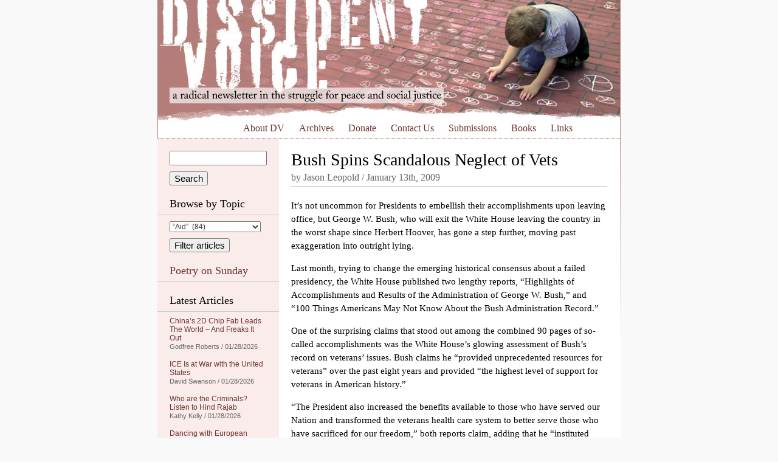

--- FILE ---
content_type: text/html; charset=UTF-8
request_url: https://dissidentvoice.org/2009/01/bush-spins-scandalous-neglect-of-vets/
body_size: 25907
content:
<!DOCTYPE html PUBLIC "-//W3C//DTD XHTML 1.0 Transitional//EN" "http://www.w3.org/TR/xhtml1/DTD/xhtml1-transitional.dtd">
<html xmlns="http://www.w3.org/1999/xhtml" xml:lang="en" lang="en">

<head profile="http://gmpg.org/xfn/11">
<meta http-equiv="Content-Type" content="text/html; charset=UTF-8" />

<meta name="google-site-verification" content="Ak9reyuIAACHacb44ug7FdZiJwJI4ipvPhCFEfYpXkk" />
<meta name="viewport" content="width=770" />

<link rel="stylesheet" href="/wp-content/themes/dissident/style.css" type="text/css" media="all" />
<!--[if IE 5]>
<link rel="stylesheet" type="text/css" href="/wp-content/themes/dissident/ie5.css" />
<![endif]-->
<link rel="alternate" type="application/rss+xml" title="Dissident Voice RSS Feed" href="https://dissidentvoice.org/feed/" />

<title>Bush Spins Scandalous Neglect of Vets | Dissident VoiceDissident Voice</title>


		<!-- All in One SEO 4.9.3 - aioseo.com -->
	<meta name="description" content="It’s not uncommon for Presidents to embellish their accomplishments upon leaving office, but George W. Bush, who will exit the White House leaving the country in the worst shape since Herbert Hoover, has gone a step further, moving past exaggeration into outright lying. Last month, trying to change the emerging historical consensus about a failed" />
	<meta name="robots" content="max-image-preview:large" />
	<meta name="author" content="Jason Leopold"/>
	<link rel="canonical" href="https://dissidentvoice.org/2009/01/bush-spins-scandalous-neglect-of-vets/" />
	<meta name="generator" content="All in One SEO (AIOSEO) 4.9.3" />
		<meta property="og:locale" content="en_US" />
		<meta property="og:site_name" content="Dissident Voice | a radical newsletter in the struggle for peace and social justice" />
		<meta property="og:type" content="article" />
		<meta property="og:title" content="Bush Spins Scandalous Neglect of Vets | Dissident Voice" />
		<meta property="og:description" content="It’s not uncommon for Presidents to embellish their accomplishments upon leaving office, but George W. Bush, who will exit the White House leaving the country in the worst shape since Herbert Hoover, has gone a step further, moving past exaggeration into outright lying. Last month, trying to change the emerging historical consensus about a failed" />
		<meta property="og:url" content="https://dissidentvoice.org/2009/01/bush-spins-scandalous-neglect-of-vets/" />
		<meta property="article:published_time" content="2009-01-13T17:30:59+00:00" />
		<meta property="article:modified_time" content="2009-01-13T17:23:46+00:00" />
		<meta name="twitter:card" content="summary" />
		<meta name="twitter:title" content="Bush Spins Scandalous Neglect of Vets | Dissident Voice" />
		<meta name="twitter:description" content="It’s not uncommon for Presidents to embellish their accomplishments upon leaving office, but George W. Bush, who will exit the White House leaving the country in the worst shape since Herbert Hoover, has gone a step further, moving past exaggeration into outright lying. Last month, trying to change the emerging historical consensus about a failed" />
		<script type="application/ld+json" class="aioseo-schema">
			{"@context":"https:\/\/schema.org","@graph":[{"@type":"Article","@id":"https:\/\/dissidentvoice.org\/2009\/01\/bush-spins-scandalous-neglect-of-vets\/#article","name":"Bush Spins Scandalous Neglect of Vets | Dissident Voice","headline":"Bush Spins Scandalous Neglect of Vets","author":{"@id":"https:\/\/dissidentvoice.org\/author\/jasonleopold\/#author"},"publisher":{"@id":"https:\/\/dissidentvoice.org\/#organization"},"datePublished":"2009-01-13T10:30:59-08:00","dateModified":"2009-01-13T10:23:46-08:00","inLanguage":"en-US","commentCount":3,"mainEntityOfPage":{"@id":"https:\/\/dissidentvoice.org\/2009\/01\/bush-spins-scandalous-neglect-of-vets\/#webpage"},"isPartOf":{"@id":"https:\/\/dissidentvoice.org\/2009\/01\/bush-spins-scandalous-neglect-of-vets\/#webpage"},"articleSection":"Antiwar, Health\/Medical, Militarism, Psychology\/Psychiatry"},{"@type":"BreadcrumbList","@id":"https:\/\/dissidentvoice.org\/2009\/01\/bush-spins-scandalous-neglect-of-vets\/#breadcrumblist","itemListElement":[{"@type":"ListItem","@id":"https:\/\/dissidentvoice.org#listItem","position":1,"name":"Home","item":"https:\/\/dissidentvoice.org","nextItem":{"@type":"ListItem","@id":"https:\/\/dissidentvoice.org\/category\/antiwar\/#listItem","name":"Antiwar"}},{"@type":"ListItem","@id":"https:\/\/dissidentvoice.org\/category\/antiwar\/#listItem","position":2,"name":"Antiwar","item":"https:\/\/dissidentvoice.org\/category\/antiwar\/","nextItem":{"@type":"ListItem","@id":"https:\/\/dissidentvoice.org\/2009\/01\/bush-spins-scandalous-neglect-of-vets\/#listItem","name":"Bush Spins Scandalous Neglect of Vets"},"previousItem":{"@type":"ListItem","@id":"https:\/\/dissidentvoice.org#listItem","name":"Home"}},{"@type":"ListItem","@id":"https:\/\/dissidentvoice.org\/2009\/01\/bush-spins-scandalous-neglect-of-vets\/#listItem","position":3,"name":"Bush Spins Scandalous Neglect of Vets","previousItem":{"@type":"ListItem","@id":"https:\/\/dissidentvoice.org\/category\/antiwar\/#listItem","name":"Antiwar"}}]},{"@type":"Organization","@id":"https:\/\/dissidentvoice.org\/#organization","name":"Dissident Voice","description":"a radical newsletter in the struggle for peace and social justice","url":"https:\/\/dissidentvoice.org\/"},{"@type":"Person","@id":"https:\/\/dissidentvoice.org\/author\/jasonleopold\/#author","url":"https:\/\/dissidentvoice.org\/author\/jasonleopold\/","name":"Jason Leopold","image":{"@type":"ImageObject","@id":"https:\/\/dissidentvoice.org\/2009\/01\/bush-spins-scandalous-neglect-of-vets\/#authorImage","url":"https:\/\/secure.gravatar.com\/avatar\/bb73b30c6518837b2e92ba034192300e07fcf64f1e7cf4d6fc4d56e7a295d163?s=96&d=monsterid&r=r","width":96,"height":96,"caption":"Jason Leopold"}},{"@type":"WebPage","@id":"https:\/\/dissidentvoice.org\/2009\/01\/bush-spins-scandalous-neglect-of-vets\/#webpage","url":"https:\/\/dissidentvoice.org\/2009\/01\/bush-spins-scandalous-neglect-of-vets\/","name":"Bush Spins Scandalous Neglect of Vets | Dissident Voice","description":"It\u2019s not uncommon for Presidents to embellish their accomplishments upon leaving office, but George W. Bush, who will exit the White House leaving the country in the worst shape since Herbert Hoover, has gone a step further, moving past exaggeration into outright lying. Last month, trying to change the emerging historical consensus about a failed","inLanguage":"en-US","isPartOf":{"@id":"https:\/\/dissidentvoice.org\/#website"},"breadcrumb":{"@id":"https:\/\/dissidentvoice.org\/2009\/01\/bush-spins-scandalous-neglect-of-vets\/#breadcrumblist"},"author":{"@id":"https:\/\/dissidentvoice.org\/author\/jasonleopold\/#author"},"creator":{"@id":"https:\/\/dissidentvoice.org\/author\/jasonleopold\/#author"},"datePublished":"2009-01-13T10:30:59-08:00","dateModified":"2009-01-13T10:23:46-08:00"},{"@type":"WebSite","@id":"https:\/\/dissidentvoice.org\/#website","url":"https:\/\/dissidentvoice.org\/","name":"Dissident Voice","description":"a radical newsletter in the struggle for peace and social justice","inLanguage":"en-US","publisher":{"@id":"https:\/\/dissidentvoice.org\/#organization"}}]}
		</script>
		<!-- All in One SEO -->

<link rel='dns-prefetch' href='//static.addtoany.com' />
<link rel="alternate" type="application/rss+xml" title="Dissident Voice &raquo; Bush Spins Scandalous Neglect of Vets Comments Feed" href="https://dissidentvoice.org/2009/01/bush-spins-scandalous-neglect-of-vets/feed/" />
<link rel="alternate" title="oEmbed (JSON)" type="application/json+oembed" href="https://dissidentvoice.org/wp-json/oembed/1.0/embed?url=https%3A%2F%2Fdissidentvoice.org%2F2009%2F01%2Fbush-spins-scandalous-neglect-of-vets%2F" />
<link rel="alternate" title="oEmbed (XML)" type="text/xml+oembed" href="https://dissidentvoice.org/wp-json/oembed/1.0/embed?url=https%3A%2F%2Fdissidentvoice.org%2F2009%2F01%2Fbush-spins-scandalous-neglect-of-vets%2F&#038;format=xml" />
<style id='wp-img-auto-sizes-contain-inline-css' type='text/css'>
img:is([sizes=auto i],[sizes^="auto," i]){contain-intrinsic-size:3000px 1500px}
/*# sourceURL=wp-img-auto-sizes-contain-inline-css */
</style>

<style id='wp-emoji-styles-inline-css' type='text/css'>

	img.wp-smiley, img.emoji {
		display: inline !important;
		border: none !important;
		box-shadow: none !important;
		height: 1em !important;
		width: 1em !important;
		margin: 0 0.07em !important;
		vertical-align: -0.1em !important;
		background: none !important;
		padding: 0 !important;
	}
/*# sourceURL=wp-emoji-styles-inline-css */
</style>
<link rel='stylesheet' id='dashicons-css' href='https://dissidentvoice.org/wp-includes/css/dashicons.min.css?ver=d111c04d02b43c773ef1fc3692a96809' type='text/css' media='all' />
<link rel='stylesheet' id='admin-bar-css' href='https://dissidentvoice.org/wp-includes/css/admin-bar.min.css?ver=d111c04d02b43c773ef1fc3692a96809' type='text/css' media='all' />
<style id='admin-bar-inline-css' type='text/css'>

    /* Hide CanvasJS credits for P404 charts specifically */
    #p404RedirectChart .canvasjs-chart-credit {
        display: none !important;
    }
    
    #p404RedirectChart canvas {
        border-radius: 6px;
    }

    .p404-redirect-adminbar-weekly-title {
        font-weight: bold;
        font-size: 14px;
        color: #fff;
        margin-bottom: 6px;
    }

    #wpadminbar #wp-admin-bar-p404_free_top_button .ab-icon:before {
        content: "\f103";
        color: #dc3545;
        top: 3px;
    }
    
    #wp-admin-bar-p404_free_top_button .ab-item {
        min-width: 80px !important;
        padding: 0px !important;
    }
    
    /* Ensure proper positioning and z-index for P404 dropdown */
    .p404-redirect-adminbar-dropdown-wrap { 
        min-width: 0; 
        padding: 0;
        position: static !important;
    }
    
    #wpadminbar #wp-admin-bar-p404_free_top_button_dropdown {
        position: static !important;
    }
    
    #wpadminbar #wp-admin-bar-p404_free_top_button_dropdown .ab-item {
        padding: 0 !important;
        margin: 0 !important;
    }
    
    .p404-redirect-dropdown-container {
        min-width: 340px;
        padding: 18px 18px 12px 18px;
        background: #23282d !important;
        color: #fff;
        border-radius: 12px;
        box-shadow: 0 8px 32px rgba(0,0,0,0.25);
        margin-top: 10px;
        position: relative !important;
        z-index: 999999 !important;
        display: block !important;
        border: 1px solid #444;
    }
    
    /* Ensure P404 dropdown appears on hover */
    #wpadminbar #wp-admin-bar-p404_free_top_button .p404-redirect-dropdown-container { 
        display: none !important;
    }
    
    #wpadminbar #wp-admin-bar-p404_free_top_button:hover .p404-redirect-dropdown-container { 
        display: block !important;
    }
    
    #wpadminbar #wp-admin-bar-p404_free_top_button:hover #wp-admin-bar-p404_free_top_button_dropdown .p404-redirect-dropdown-container {
        display: block !important;
    }
    
    .p404-redirect-card {
        background: #2c3338;
        border-radius: 8px;
        padding: 18px 18px 12px 18px;
        box-shadow: 0 2px 8px rgba(0,0,0,0.07);
        display: flex;
        flex-direction: column;
        align-items: flex-start;
        border: 1px solid #444;
    }
    
    .p404-redirect-btn {
        display: inline-block;
        background: #dc3545;
        color: #fff !important;
        font-weight: bold;
        padding: 5px 22px;
        border-radius: 8px;
        text-decoration: none;
        font-size: 17px;
        transition: background 0.2s, box-shadow 0.2s;
        margin-top: 8px;
        box-shadow: 0 2px 8px rgba(220,53,69,0.15);
        text-align: center;
        line-height: 1.6;
    }
    
    .p404-redirect-btn:hover {
        background: #c82333;
        color: #fff !important;
        box-shadow: 0 4px 16px rgba(220,53,69,0.25);
    }
    
    /* Prevent conflicts with other admin bar dropdowns */
    #wpadminbar .ab-top-menu > li:hover > .ab-item,
    #wpadminbar .ab-top-menu > li.hover > .ab-item {
        z-index: auto;
    }
    
    #wpadminbar #wp-admin-bar-p404_free_top_button:hover > .ab-item {
        z-index: 999998 !important;
    }
    
/*# sourceURL=admin-bar-inline-css */
</style>
<link rel='stylesheet' id='st-widget-css' href='https://dissidentvoice.org/wp-content/plugins/share-this/css/style.css?ver=d111c04d02b43c773ef1fc3692a96809' type='text/css' media='all' />
<link rel='stylesheet' id='addtoany-css' href='https://dissidentvoice.org/wp-content/plugins/add-to-any/addtoany.min.css?ver=1.16' type='text/css' media='all' />
<style id='addtoany-inline-css' type='text/css'>
.addtoany_share_save_container { height:32px; }
.addtoany_list > a { float:left; margin-right:10px; }
/*# sourceURL=addtoany-inline-css */
</style>
<script type="text/javascript" id="addtoany-core-js-before">
/* <![CDATA[ */
window.a2a_config=window.a2a_config||{};a2a_config.callbacks=[];a2a_config.overlays=[];a2a_config.templates={};

//# sourceURL=addtoany-core-js-before
/* ]]> */
</script>
<script type="text/javascript" defer src="https://static.addtoany.com/menu/page.js" id="addtoany-core-js"></script>
<script type="text/javascript" src="https://dissidentvoice.org/wp-includes/js/jquery/jquery.min.js?ver=3.7.1" id="jquery-core-js"></script>
<script type="text/javascript" src="https://dissidentvoice.org/wp-includes/js/jquery/jquery-migrate.min.js?ver=3.4.1" id="jquery-migrate-js"></script>
<script type="text/javascript" defer src="https://dissidentvoice.org/wp-content/plugins/add-to-any/addtoany.min.js?ver=1.1" id="addtoany-jquery-js"></script>
<link rel="https://api.w.org/" href="https://dissidentvoice.org/wp-json/" /><link rel="alternate" title="JSON" type="application/json" href="https://dissidentvoice.org/wp-json/wp/v2/posts/6148" /><link rel="EditURI" type="application/rsd+xml" title="RSD" href="https://dissidentvoice.org/xmlrpc.php?rsd" />
<script charset="utf-8" type="text/javascript" src="https://w.sharethis.com/button/buttons.js"></script><script type="text/javascript">stLight.options({publisher:"ba5f667f-323a-4b74-8723-27c77f41e679", doNotCopy: true, hashAddressBar: false, doNotHash: true});var st_type='wordpress3.0.1';</script><style type="text/css">
	span.oe_textdirection { unicode-bidi: bidi-override; direction: rtl; }
	span.oe_displaynone { display: none; }
</style>
		<style type="text/css" id="wp-custom-css">
			a.button{
    display: none !important;
}

a.button {
    display: none !important;
}
input[type="submit"][name="sa"]{
    margin-top:10px;
}
select#cat {
    margin-bottom: 10px !important;
}		</style>
		</head>
<body data-rsssl=1>

<div id="wrapper">

	<div id="header">
		<a href="/"><img src="/wp-content/themes/dissident/images/header.jpg" alt="Dissident Voice: a radical newsletter in the struggle for peace and social justice" width="760" height="200" /></a>
		
		<p id="skip"><a href="#content">Skip to content</a></p>
		
		<div class="menu-header-menu-container"><ul id="menu-header-menu" class="menu"><li id="menu-item-46538" class="menu-item menu-item-type-post_type menu-item-object-page menu-item-46538"><a href="https://dissidentvoice.org/about/">About DV</a></li>
<li id="menu-item-46541" class="menu-item menu-item-type-post_type menu-item-object-page menu-item-46541"><a href="https://dissidentvoice.org/archives/">Archives</a></li>
<li id="menu-item-46537" class="menu-item menu-item-type-post_type menu-item-object-page menu-item-46537"><a href="https://dissidentvoice.org/donate/">Donate</a></li>
<li id="menu-item-46542" class="menu-item menu-item-type-post_type menu-item-object-page menu-item-46542"><a href="https://dissidentvoice.org/contact-us/">Contact Us</a></li>
<li id="menu-item-46540" class="menu-item menu-item-type-post_type menu-item-object-page menu-item-46540"><a href="https://dissidentvoice.org/submissions/">Submissions</a></li>
<li id="menu-item-46536" class="menu-item menu-item-type-post_type menu-item-object-page menu-item-46536"><a href="https://dissidentvoice.org/books/">Books</a></li>
<li id="menu-item-46539" class="menu-item menu-item-type-post_type menu-item-object-page menu-item-46539"><a href="https://dissidentvoice.org/links/">Links</a></li>
</ul></div>			
	</div> <!-- /header -->
		<div id="sidebar">

		<form action="https://dissidentvoice.org" id="searchform">
  <div>
    <input type="text" name="s" id="s" value="" />
    <input type="submit" name="sa" value="Search" />
  </div>
</form>
		<h2>Browse by Topic</h2>
		
		<form id="dropdownCats" action="https://dissidentvoice.org">
			<select  name='cat' id='cat' class='postform'>
	<option class="level-0" value="6383">&#8220;Aid&#8221;&nbsp;&nbsp;(84)</option>
	<option class="level-0" value="17385">&#8220;Free&#8221; Market&nbsp;&nbsp;(17)</option>
	<option class="level-0" value="14895">&#8220;Regime Change&#8221;&nbsp;&nbsp;(89)</option>
	<option class="level-0" value="56">&#8220;Third&#8221; Party&nbsp;&nbsp;(333)</option>
	<option class="level-0" value="166">(Ex-)Yugoslavia&nbsp;&nbsp;(139)</option>
	<option class="level-0" value="15122">2008 Financial Collapse&nbsp;&nbsp;(40)</option>
	<option class="level-0" value="513">9-11&nbsp;&nbsp;(243)</option>
	<option class="level-0" value="17569">Abdel Fattah Al-Sisi&nbsp;&nbsp;(4)</option>
	<option class="level-0" value="17963">Abiy Ahmed&nbsp;&nbsp;(15)</option>
	<option class="level-0" value="131">Abortion&nbsp;&nbsp;(54)</option>
	<option class="level-0" value="20733">Academia&nbsp;&nbsp;(17)</option>
	<option class="level-0" value="69">Academic Freedom&nbsp;&nbsp;(212)</option>
	<option class="level-0" value="54">Activism&nbsp;&nbsp;(2,834)</option>
	<option class="level-0" value="20763">Adolf Hitler&nbsp;&nbsp;(8)</option>
	<option class="level-0" value="13186">Adoption&nbsp;&nbsp;(15)</option>
	<option class="level-0" value="17418">Advertising/Marketing&nbsp;&nbsp;(28)</option>
	<option class="level-0" value="57">Afghanistan&nbsp;&nbsp;(1,084)</option>
	<option class="level-0" value="20">Africa&nbsp;&nbsp;(360)</option>
	<option class="level-0" value="21468">AFRICOM&nbsp;&nbsp;(5)</option>
	<option class="level-0" value="227">Agriculture&nbsp;&nbsp;(300)</option>
	<option class="level-0" value="17491">Agrochemicals&nbsp;&nbsp;(30)</option>
	<option class="level-0" value="17490">Agroecology&nbsp;&nbsp;(19)</option>
	<option class="level-0" value="15395">Air travel&nbsp;&nbsp;(17)</option>
	<option class="level-0" value="13932">Al-Qaeda&nbsp;&nbsp;(29)</option>
	<option class="level-0" value="807">ALBA&nbsp;&nbsp;(19)</option>
	<option class="level-0" value="19429">Alberto Fernández&nbsp;&nbsp;(1)</option>
	<option class="level-0" value="18485">Alex Saab&nbsp;&nbsp;(15)</option>
	<option class="level-0" value="18697">Alexander Lukashenko&nbsp;&nbsp;(3)</option>
	<option class="level-0" value="3149">Algeria&nbsp;&nbsp;(18)</option>
	<option class="level-0" value="16895">Amazon Rain Forest&nbsp;&nbsp;(15)</option>
	<option class="level-0" value="14894">Amnesty International&nbsp;&nbsp;(26)</option>
	<option class="level-0" value="216">Anarchism&nbsp;&nbsp;(248)</option>
	<option class="level-0" value="15329">Andrés Manuel López Obrador&nbsp;&nbsp;(26)</option>
	<option class="level-0" value="20827">Angela Merkel&nbsp;&nbsp;(1)</option>
	<option class="level-0" value="6209">Angola&nbsp;&nbsp;(21)</option>
	<option class="level-0" value="21334">Ansar Allah (Houthis)&nbsp;&nbsp;(27)</option>
	<option class="level-0" value="19051">Anthony Albanese&nbsp;&nbsp;(47)</option>
	<option class="level-0" value="17875">Anthropology&nbsp;&nbsp;(13)</option>
	<option class="level-0" value="16304">Anti-semitism&nbsp;&nbsp;(81)</option>
	<option class="level-0" value="116">Anti-slavery&nbsp;&nbsp;(114)</option>
	<option class="level-0" value="5">Antiwar&nbsp;&nbsp;(1,413)</option>
	<option class="level-0" value="21212">António Guterres&nbsp;&nbsp;(14)</option>
	<option class="level-0" value="21478">Antony Blinken&nbsp;&nbsp;(16)</option>
	<option class="level-0" value="21674">Anwar Ibrahim&nbsp;&nbsp;(1)</option>
	<option class="level-0" value="941">Aotearoa (New Zealand)&nbsp;&nbsp;(75)</option>
	<option class="level-0" value="13425">Apartheid&nbsp;&nbsp;(178)</option>
	<option class="level-0" value="18472">Archaeology/Archaeologists&nbsp;&nbsp;(7)</option>
	<option class="level-0" value="26368">Archeology&nbsp;&nbsp;(1)</option>
	<option class="level-0" value="15726">Architecture&nbsp;&nbsp;(10)</option>
	<option class="level-0" value="252">Argentina&nbsp;&nbsp;(114)</option>
	<option class="level-0" value="721">Armenia&nbsp;&nbsp;(27)</option>
	<option class="level-0" value="20592">Art&nbsp;&nbsp;(12)</option>
	<option class="level-0" value="13913">Artificial Intelligence (AI)&nbsp;&nbsp;(136)</option>
	<option class="level-0" value="222">Arts and/or Entertainment&nbsp;&nbsp;(237)</option>
	<option class="level-0" value="910">ASEAN&nbsp;&nbsp;(8)</option>
	<option class="level-0" value="18">Asia&nbsp;&nbsp;(147)</option>
	<option class="level-0" value="766">Assassinations&nbsp;&nbsp;(343)</option>
	<option class="level-0" value="14210">Asylum&nbsp;&nbsp;(53)</option>
	<option class="level-0" value="20940">Augusto Pinochet&nbsp;&nbsp;(5)</option>
	<option class="level-0" value="19102">AUKUS Security Pact&nbsp;&nbsp;(36)</option>
	<option class="level-0" value="2819">Austerity&nbsp;&nbsp;(249)</option>
	<option class="level-0" value="173">Australia&nbsp;&nbsp;(757)</option>
	<option class="level-0" value="4878">Austria&nbsp;&nbsp;(25)</option>
	<option class="level-0" value="15767">Authoritarianism&nbsp;&nbsp;(100)</option>
	<option class="level-0" value="720">Azerbaijan&nbsp;&nbsp;(23)</option>
	<option class="level-0" value="1122">Bahrain&nbsp;&nbsp;(68)</option>
	<option class="level-0" value="696">Bangladesh&nbsp;&nbsp;(38)</option>
	<option class="level-0" value="17663">Bank of North Dakota&nbsp;&nbsp;(11)</option>
	<option class="level-0" value="15508">Banks&nbsp;&nbsp;(42)</option>
	<option class="level-0" value="10">Barack Obama&nbsp;&nbsp;(708)</option>
	<option class="level-0" value="20553">Baseball&nbsp;&nbsp;(3)</option>
	<option class="level-0" value="14053">Bashar al-Assad&nbsp;&nbsp;(100)</option>
	<option class="level-0" value="12689">BDS (Boycott Divestment and Sanctions Movement)&nbsp;&nbsp;(112)</option>
	<option class="level-0" value="303">Beer&nbsp;&nbsp;(5)</option>
	<option class="level-0" value="1112">Belarus&nbsp;&nbsp;(27)</option>
	<option class="level-0" value="678">Belgium&nbsp;&nbsp;(29)</option>
	<option class="level-0" value="73">Beliefs&nbsp;&nbsp;(733)</option>
	<option class="level-0" value="791">Belize&nbsp;&nbsp;(4)</option>
	<option class="level-0" value="16732">Belmarsh Prison&nbsp;&nbsp;(70)</option>
	<option class="level-0" value="15730">Belt and Road Initiative (BRI)&nbsp;&nbsp;(84)</option>
	<option class="level-0" value="17325">Benjamin Netanyahu&nbsp;&nbsp;(262)</option>
	<option class="level-0" value="22076">Benny Gantz&nbsp;&nbsp;(1)</option>
	<option class="level-0" value="13631">Bhutan&nbsp;&nbsp;(1)</option>
	<option class="level-0" value="15127">Bicycles&nbsp;&nbsp;(5)</option>
	<option class="level-0" value="16044">Bill Clinton&nbsp;&nbsp;(43)</option>
	<option class="level-0" value="16719">Bill Gates&nbsp;&nbsp;(61)</option>
	<option class="level-0" value="22068">Bill of Rights&nbsp;&nbsp;(12)</option>
	<option class="level-0" value="19425">Biodiversity&nbsp;&nbsp;(11)</option>
	<option class="level-0" value="16778">Biology&nbsp;&nbsp;(29)</option>
	<option class="level-0" value="16873">Black Lives Matter&nbsp;&nbsp;(26)</option>
	<option class="level-0" value="103">Blowback&nbsp;&nbsp;(179)</option>
	<option class="level-0" value="174">Bolivia&nbsp;&nbsp;(161)</option>
	<option class="level-0" value="9">Book Review&nbsp;&nbsp;(869)</option>
	<option class="level-0" value="14967">Boris Johnson&nbsp;&nbsp;(124)</option>
	<option class="level-0" value="14224">Borneo&nbsp;&nbsp;(17)</option>
	<option class="level-0" value="15080">Bosnia-Herzegovina&nbsp;&nbsp;(5)</option>
	<option class="level-0" value="403">Botswana&nbsp;&nbsp;(10)</option>
	<option class="level-0" value="254">Brazil&nbsp;&nbsp;(251)</option>
	<option class="level-0" value="14506">Brexit&nbsp;&nbsp;(69)</option>
	<option class="level-0" value="2378">BRICS&nbsp;&nbsp;(79)</option>
	<option class="level-0" value="14987">Buddhism&nbsp;&nbsp;(4)</option>
	<option class="level-0" value="377">Bulgaria&nbsp;&nbsp;(15)</option>
	<option class="level-0" value="9110">Burkina Faso&nbsp;&nbsp;(20)</option>
	<option class="level-0" value="7321">Burundi&nbsp;&nbsp;(13)</option>
	<option class="level-0" value="18707">B’Tselem&nbsp;&nbsp;(16)</option>
	<option class="level-0" value="18152">Cabo Verde&nbsp;&nbsp;(6)</option>
	<option class="level-0" value="18383">California&nbsp;&nbsp;(12)</option>
	<option class="level-0" value="300">Cambodia&nbsp;&nbsp;(67)</option>
	<option class="level-0" value="11657">Cameroon&nbsp;&nbsp;(6)</option>
	<option class="level-0" value="70">Canada&nbsp;&nbsp;(1,145)</option>
	<option class="level-0" value="15317">Canadian Security Intelligence Service (CSIS)&nbsp;&nbsp;(5)</option>
	<option class="level-0" value="18668">Cancel Culture&nbsp;&nbsp;(8)</option>
	<option class="level-0" value="34">Capitalism&nbsp;&nbsp;(2,875)</option>
	<option class="level-0" value="97">Caribbean&nbsp;&nbsp;(42)</option>
	<option class="level-0" value="236">Cartoon&nbsp;&nbsp;(877)</option>
	<option class="level-0" value="14912">Catholicism&nbsp;&nbsp;(33)</option>
	<option class="level-0" value="234">Caucasus&nbsp;&nbsp;(42)</option>
	<option class="level-0" value="14988">Censorship&nbsp;&nbsp;(236)</option>
	<option class="level-0" value="12978">Central African Republic&nbsp;&nbsp;(3)</option>
	<option class="level-0" value="104">Central Ixachilan (America)&nbsp;&nbsp;(75)</option>
	<option class="level-0" value="12535">Chad&nbsp;&nbsp;(8)</option>
	<option class="level-0" value="12583">Chagos Archipelago&nbsp;&nbsp;(5)</option>
	<option class="level-0" value="21471">Charles Taylor&nbsp;&nbsp;(1)</option>
	<option class="level-0" value="12810">Charter Schools&nbsp;&nbsp;(187)</option>
	<option class="level-0" value="15104">Chelsea Manning&nbsp;&nbsp;(36)</option>
	<option class="level-0" value="13490">Chemical weapons&nbsp;&nbsp;(33)</option>
	<option class="level-0" value="18066">Chernobyl&nbsp;&nbsp;(3)</option>
	<option class="level-0" value="16434">Child Labour&nbsp;&nbsp;(4)</option>
	<option class="level-0" value="18765">Child Trafficking&nbsp;&nbsp;(5)</option>
	<option class="level-0" value="71">Children/Youth&nbsp;&nbsp;(537)</option>
	<option class="level-0" value="304">Chile&nbsp;&nbsp;(136)</option>
	<option class="level-0" value="26">China&nbsp;&nbsp;(1,521)</option>
	<option class="level-0" value="14735">Christianity&nbsp;&nbsp;(91)</option>
	<option class="level-0" value="18751">Christmas&nbsp;&nbsp;(10)</option>
	<option class="level-0" value="229">CIA&nbsp;&nbsp;(650)</option>
	<option class="level-0" value="14423">Cities&nbsp;&nbsp;(17)</option>
	<option class="level-0" value="27">Civil Liberties&nbsp;&nbsp;(559)</option>
	<option class="level-0" value="22046">Civil War&nbsp;&nbsp;(3)</option>
	<option class="level-0" value="77">Classism&nbsp;&nbsp;(931)</option>
	<option class="level-0" value="23694">Claudia Sheinbaum&nbsp;&nbsp;(9)</option>
	<option class="level-0" value="172">Climate Change&nbsp;&nbsp;(859)</option>
	<option class="level-0" value="12591">Cluster bombs&nbsp;&nbsp;(21)</option>
	<option class="level-0" value="14152">Co-operatives&nbsp;&nbsp;(21)</option>
	<option class="level-0" value="20841">CO2 Emissions&nbsp;&nbsp;(42)</option>
	<option class="level-0" value="87">Colombia&nbsp;&nbsp;(169)</option>
	<option class="level-0" value="25">Colonialism&nbsp;&nbsp;(631)</option>
	<option class="level-0" value="14057">Color Revolutions&nbsp;&nbsp;(19)</option>
	<option class="level-0" value="18689">Common Prosperity&nbsp;&nbsp;(10)</option>
	<option class="level-0" value="100">Communism/Marxism/Maoism&nbsp;&nbsp;(381)</option>
	<option class="level-0" value="27232">Communist Party of China (CPC)&nbsp;&nbsp;(3)</option>
	<option class="level-0" value="22805">Congo&nbsp;&nbsp;(3)</option>
	<option class="level-0" value="15334">Conspiracy&nbsp;&nbsp;(51)</option>
	<option class="level-0" value="17259">Consumerism&nbsp;&nbsp;(29)</option>
	<option class="level-0" value="20840">COP&nbsp;&nbsp;(19)</option>
	<option class="level-0" value="14204">Corporate Globalization&nbsp;&nbsp;(84)</option>
	<option class="level-0" value="18660">Corporations&nbsp;&nbsp;(104)</option>
	<option class="level-0" value="19821">Corruption&nbsp;&nbsp;(79)</option>
	<option class="level-0" value="886">Costa Rica&nbsp;&nbsp;(20)</option>
	<option class="level-0" value="19009">Coup&nbsp;&nbsp;(29)</option>
	<option class="level-0" value="13974">Courts and Judges&nbsp;&nbsp;(169)</option>
	<option class="level-0" value="16591">COVID-19&nbsp;&nbsp;(733)</option>
	<option class="level-0" value="1640">Crime&nbsp;&nbsp;(379)</option>
	<option class="level-0" value="20419">Crimea&nbsp;&nbsp;(10)</option>
	<option class="level-0" value="282">Crimes against Humanity&nbsp;&nbsp;(1,137)</option>
	<option class="level-0" value="2776">Crimes against Peace&nbsp;&nbsp;(162)</option>
	<option class="level-0" value="18787">Critical Thinking&nbsp;&nbsp;(90)</option>
	<option class="level-0" value="14982">Croatia&nbsp;&nbsp;(3)</option>
	<option class="level-0" value="18514">Cryptocurrency&nbsp;&nbsp;(5)</option>
	<option class="level-0" value="93">Cuba&nbsp;&nbsp;(434)</option>
	<option class="level-0" value="19094">Cults&nbsp;&nbsp;(5)</option>
	<option class="level-0" value="16">Culture&nbsp;&nbsp;(1,427)</option>
	<option class="level-0" value="538">Currency&nbsp;&nbsp;(147)</option>
	<option class="level-0" value="4789">Cybersecurity&nbsp;&nbsp;(34)</option>
	<option class="level-0" value="4417">Cyprus&nbsp;&nbsp;(21)</option>
	<option class="level-0" value="534">Czechia&nbsp;&nbsp;(24)</option>
	<option class="level-0" value="17529">Dance&nbsp;&nbsp;(4)</option>
	<option class="level-0" value="20651">Daniel Ellsberg&nbsp;&nbsp;(3)</option>
	<option class="level-0" value="18363">Daniel Hale&nbsp;&nbsp;(6)</option>
	<option class="level-0" value="15077">Daniel Ortega&nbsp;&nbsp;(47)</option>
	<option class="level-0" value="319">Darfur&nbsp;&nbsp;(9)</option>
	<option class="level-0" value="20965">David Cameron&nbsp;&nbsp;(7)</option>
	<option class="level-0" value="21958">David McBride&nbsp;&nbsp;(1)</option>
	<option class="level-0" value="20881">De-Dollarization&nbsp;&nbsp;(5)</option>
	<option class="level-0" value="50">Death Penalty&nbsp;&nbsp;(62)</option>
	<option class="level-0" value="1842">Debt&nbsp;&nbsp;(252)</option>
	<option class="level-0" value="14605">Deep State&nbsp;&nbsp;(123)</option>
	<option class="level-0" value="45">Democracy&nbsp;&nbsp;(1,680)</option>
	<option class="level-0" value="251">Democratic Rep. Congo&nbsp;&nbsp;(124)</option>
	<option class="level-0" value="13915">Democratic Republic of North Korea (DPRK)&nbsp;&nbsp;(136)</option>
	<option class="level-0" value="33">Democrats&nbsp;&nbsp;(1,525)</option>
	<option class="level-0" value="439">Denmark&nbsp;&nbsp;(82)</option>
	<option class="level-0" value="20942">Depleted Uranium (DU)&nbsp;&nbsp;(1)</option>
	<option class="level-0" value="21517">Derivatives&nbsp;&nbsp;(4)</option>
	<option class="level-0" value="18790">Desmond Tutu&nbsp;&nbsp;(2)</option>
	<option class="level-0" value="12582">Diego Garcia&nbsp;&nbsp;(5)</option>
	<option class="level-0" value="16949">Diplomacy&nbsp;&nbsp;(43)</option>
	<option class="level-0" value="908">Disasters&nbsp;&nbsp;(212)</option>
	<option class="level-0" value="121">Discrimination&nbsp;&nbsp;(591)</option>
	<option class="level-0" value="207">Disinformation&nbsp;&nbsp;(1,964)</option>
	<option class="level-0" value="867">Djibouti&nbsp;&nbsp;(12)</option>
	<option class="level-0" value="460">Dominican Republic&nbsp;&nbsp;(16)</option>
	<option class="level-0" value="19161">Donald Trump&nbsp;&nbsp;(563)</option>
	<option class="level-0" value="18969">Donbass (Donetsk and Lugansk)&nbsp;&nbsp;(37)</option>
	<option class="level-0" value="1745">Drones&nbsp;&nbsp;(349)</option>
	<option class="level-0" value="16438">Drought&nbsp;&nbsp;(36)</option>
	<option class="level-0" value="101">Drug Wars&nbsp;&nbsp;(166)</option>
	<option class="level-0" value="20014">Dubai&nbsp;&nbsp;(2)</option>
	<option class="level-0" value="21339">Dubai&nbsp;&nbsp;(5)</option>
	<option class="level-0" value="18016">East Jerusalem&nbsp;&nbsp;(16)</option>
	<option class="level-0" value="18182">Ebrahim Raisi&nbsp;&nbsp;(4)</option>
	<option class="level-0" value="12512">Ecology&nbsp;&nbsp;(81)</option>
	<option class="level-0" value="26747">Economic Crisis&nbsp;&nbsp;(2)</option>
	<option class="level-0" value="15745">Economic Inequality&nbsp;&nbsp;(103)</option>
	<option class="level-0" value="4">Economy/Economics&nbsp;&nbsp;(1,912)</option>
	<option class="level-0" value="14314">Ecosystems&nbsp;&nbsp;(120)</option>
	<option class="level-0" value="175">Ecuador&nbsp;&nbsp;(151)</option>
	<option class="level-0" value="64">Education&nbsp;&nbsp;(978)</option>
	<option class="level-0" value="15827">Edward Snowden&nbsp;&nbsp;(18)</option>
	<option class="level-0" value="290">Egypt&nbsp;&nbsp;(391)</option>
	<option class="level-0" value="281">El Salvador&nbsp;&nbsp;(60)</option>
	<option class="level-0" value="15276">Elections&nbsp;&nbsp;(453)</option>
	<option class="level-0" value="15242">Elitism&nbsp;&nbsp;(73)</option>
	<option class="level-0" value="18996">Elon Musk&nbsp;&nbsp;(62)</option>
	<option class="level-0" value="14742">Emmanuel Macron&nbsp;&nbsp;(89)</option>
	<option class="level-0" value="51">Empire&nbsp;&nbsp;(988)</option>
	<option class="level-0" value="18520">Employment&nbsp;&nbsp;(38)</option>
	<option class="level-0" value="122">Energy&nbsp;&nbsp;(498)</option>
	<option class="level-0" value="16335">England&nbsp;&nbsp;(34)</option>
	<option class="level-0" value="17034">Enlightenment&nbsp;&nbsp;(13)</option>
	<option class="level-0" value="31">Environment&nbsp;&nbsp;(1,658)</option>
	<option class="level-0" value="224">Equatorial Guinea&nbsp;&nbsp;(4)</option>
	<option class="level-0" value="866">Eritrea&nbsp;&nbsp;(29)</option>
	<option class="level-0" value="16852">Ernesto “Che” Guevara&nbsp;&nbsp;(3)</option>
	<option class="level-0" value="146">Espionage/&#8221;Intelligence&#8221;&nbsp;&nbsp;(948)</option>
	<option class="level-0" value="15129">Estonia&nbsp;&nbsp;(1)</option>
	<option class="level-0" value="16955">Ethics&nbsp;&nbsp;(51)</option>
	<option class="level-0" value="868">Ethiopia&nbsp;&nbsp;(85)</option>
	<option class="level-0" value="13822">Ethnic Cleansing&nbsp;&nbsp;(190)</option>
	<option class="level-0" value="329">EU&nbsp;&nbsp;(523)</option>
	<option class="level-0" value="15658">Eugenics&nbsp;&nbsp;(51)</option>
	<option class="level-0" value="21">Europe&nbsp;&nbsp;(519)</option>
	<option class="level-0" value="16870">Evictions&nbsp;&nbsp;(22)</option>
	<option class="level-0" value="16257">Evo Morales&nbsp;&nbsp;(28)</option>
	<option class="level-0" value="20177">Evolution&nbsp;&nbsp;(10)</option>
	<option class="level-0" value="5559">Extinction&nbsp;&nbsp;(80)</option>
	<option class="level-0" value="14491">Extradition&nbsp;&nbsp;(80)</option>
	<option class="level-0" value="15549">Facebook/Meta&nbsp;&nbsp;(46)</option>
	<option class="level-0" value="13399">Fake News&nbsp;&nbsp;(298)</option>
	<option class="level-0" value="9165">False Flag&nbsp;&nbsp;(75)</option>
	<option class="level-0" value="17420">Farmers&nbsp;&nbsp;(36)</option>
	<option class="level-0" value="18141">Farming&nbsp;&nbsp;(17)</option>
	<option class="level-0" value="75">Fascism&nbsp;&nbsp;(551)</option>
	<option class="level-0" value="17008">Fatah&nbsp;&nbsp;(27)</option>
	<option class="level-0" value="355">FBI&nbsp;&nbsp;(235)</option>
	<option class="level-0" value="16678">Fearmongering&nbsp;&nbsp;(156)</option>
	<option class="level-0" value="13195">Federal Reserve&nbsp;&nbsp;(104)</option>
	<option class="level-0" value="43">Feminism&nbsp;&nbsp;(85)</option>
	<option class="level-0" value="19076">Fertilizers&nbsp;&nbsp;(5)</option>
	<option class="level-0" value="88">Fiction&nbsp;&nbsp;(117)</option>
	<option class="level-0" value="15304">Fidel Castro&nbsp;&nbsp;(26)</option>
	<option class="level-0" value="18890">FIFA&nbsp;&nbsp;(13)</option>
	<option class="level-0" value="2976">Fiji&nbsp;&nbsp;(10)</option>
	<option class="level-0" value="21177">Film&nbsp;&nbsp;(30)</option>
	<option class="level-0" value="65">Finance&nbsp;&nbsp;(683)</option>
	<option class="level-0" value="1335">Finland&nbsp;&nbsp;(25)</option>
	<option class="level-0" value="881">Fishing/Fish farming&nbsp;&nbsp;(39)</option>
	<option class="level-0" value="18402">Floods&nbsp;&nbsp;(21)</option>
	<option class="level-0" value="14819">Food Sovereignty&nbsp;&nbsp;(83)</option>
	<option class="level-0" value="105">Food/Nutrition&nbsp;&nbsp;(398)</option>
	<option class="level-0" value="17901">Football&nbsp;&nbsp;(17)</option>
	<option class="level-0" value="17246">Fourth Industrial Revolution&nbsp;&nbsp;(32)</option>
	<option class="level-0" value="4684">Fracking&nbsp;&nbsp;(140)</option>
	<option class="level-0" value="205">France&nbsp;&nbsp;(591)</option>
	<option class="level-0" value="13857">Free Trade Agreement (FTA)&nbsp;&nbsp;(4)</option>
	<option class="level-0" value="18171">Freedom&nbsp;&nbsp;(109)</option>
	<option class="level-0" value="58">Freedom of Expression/Speech&nbsp;&nbsp;(524)</option>
	<option class="level-0" value="14218">Fukushima Daiichi&nbsp;&nbsp;(23)</option>
	<option class="level-0" value="17845">Fundamentalism&nbsp;&nbsp;(16)</option>
	<option class="level-0" value="20936">G20&nbsp;&nbsp;(2)</option>
	<option class="level-0" value="365">Gabon&nbsp;&nbsp;(2)</option>
	<option class="level-0" value="20952">Gabriel Boric&nbsp;&nbsp;(4)</option>
	<option class="level-0" value="13948">Gaza&nbsp;&nbsp;(680)</option>
	<option class="level-0" value="53">Gender&nbsp;&nbsp;(205)</option>
	<option class="level-0" value="1">General&nbsp;&nbsp;(1,589)</option>
	<option class="level-0" value="25198">Geneva Convention&nbsp;&nbsp;(3)</option>
	<option class="level-0" value="66">Genocide&nbsp;&nbsp;(1,004)</option>
	<option class="level-0" value="17085">Gentrification&nbsp;&nbsp;(6)</option>
	<option class="level-0" value="18900">George H.W. Bush&nbsp;&nbsp;(7)</option>
	<option class="level-0" value="13386">George W. Bush&nbsp;&nbsp;(128)</option>
	<option class="level-0" value="402">Georgia&nbsp;&nbsp;(14)</option>
	<option class="level-0" value="194">Germany&nbsp;&nbsp;(483)</option>
	<option class="level-0" value="13371">Ghana&nbsp;&nbsp;(10)</option>
	<option class="level-0" value="19273">Giorgia Meloni&nbsp;&nbsp;(5)</option>
	<option class="level-0" value="13549">Global Inequality&nbsp;&nbsp;(67)</option>
	<option class="level-0" value="18647">Global South&nbsp;&nbsp;(37)</option>
	<option class="level-0" value="14103">Global Warming&nbsp;&nbsp;(360)</option>
	<option class="level-0" value="15822">Glyphosate&nbsp;&nbsp;(52)</option>
	<option class="level-0" value="92">GMO&nbsp;&nbsp;(250)</option>
	<option class="level-0" value="14784">Golan Heights&nbsp;&nbsp;(26)</option>
	<option class="level-0" value="19185">Golf&nbsp;&nbsp;(5)</option>
	<option class="level-0" value="15512">Google&nbsp;&nbsp;(30)</option>
	<option class="level-0" value="17195">Great Barrier Reef&nbsp;&nbsp;(6)</option>
	<option class="level-0" value="550">Greece&nbsp;&nbsp;(245)</option>
	<option class="level-0" value="17015">Green New Deal&nbsp;&nbsp;(12)</option>
	<option class="level-0" value="9193">Grenada&nbsp;&nbsp;(10)</option>
	<option class="level-0" value="228">Guantanamo&nbsp;&nbsp;(98)</option>
	<option class="level-0" value="359">Guatemala&nbsp;&nbsp;(77)</option>
	<option class="level-0" value="1382">Guinea&nbsp;&nbsp;(8)</option>
	<option class="level-0" value="305">Guns&nbsp;&nbsp;(177)</option>
	<option class="level-0" value="19001">Gustavo Petro/Francia Márquez&nbsp;&nbsp;(13)</option>
	<option class="level-0" value="21019">Guyana&nbsp;&nbsp;(7)</option>
	<option class="level-0" value="85">Haiti&nbsp;&nbsp;(249)</option>
	<option class="level-0" value="14081">Hamas&nbsp;&nbsp;(289)</option>
	<option class="level-0" value="15615">Hate Speech&nbsp;&nbsp;(38)</option>
	<option class="level-0" value="41">Health/Medical&nbsp;&nbsp;(1,430)</option>
	<option class="level-0" value="18517">Hegemony&nbsp;&nbsp;(54)</option>
	<option class="level-0" value="512">Heroes&nbsp;&nbsp;(128)</option>
	<option class="level-0" value="14785">Hezbollah&nbsp;&nbsp;(52)</option>
	<option class="level-0" value="14320">Hillary Clinton&nbsp;&nbsp;(81)</option>
	<option class="level-0" value="21198">Hinduism&nbsp;&nbsp;(5)</option>
	<option class="level-0" value="15027">Hiroshima&nbsp;&nbsp;(31)</option>
	<option class="level-0" value="204">History&nbsp;&nbsp;(1,139)</option>
	<option class="level-0" value="14119">Hollywood&nbsp;&nbsp;(44)</option>
	<option class="level-0" value="247">Honduras&nbsp;&nbsp;(145)</option>
	<option class="level-0" value="16111">Hong Kong&nbsp;&nbsp;(41)</option>
	<option class="level-0" value="40">Housing/Homelessness&nbsp;&nbsp;(371)</option>
	<option class="level-0" value="14702">Hugo Chavez&nbsp;&nbsp;(71)</option>
	<option class="level-0" value="60">Human Rights&nbsp;&nbsp;(1,492)</option>
	<option class="level-0" value="16081">Human Rights Watch&nbsp;&nbsp;(20)</option>
	<option class="level-0" value="18137">Human Trafficking&nbsp;&nbsp;(6)</option>
	<option class="level-0" value="18522">Humanitarianism&nbsp;&nbsp;(42)</option>
	<option class="level-0" value="55">Humor&nbsp;&nbsp;(334)</option>
	<option class="level-0" value="6063">Hungary&nbsp;&nbsp;(33)</option>
	<option class="level-0" value="17543">Hunger Strikes&nbsp;&nbsp;(7)</option>
	<option class="level-0" value="293">Hunger/Famine&nbsp;&nbsp;(250)</option>
	<option class="level-0" value="17364">Hypocrisy&nbsp;&nbsp;(117)</option>
	<option class="level-0" value="311">Iceland&nbsp;&nbsp;(41)</option>
	<option class="level-0" value="15234">Identity Politics&nbsp;&nbsp;(25)</option>
	<option class="level-0" value="592">IMF&nbsp;&nbsp;(218)</option>
	<option class="level-0" value="22152">Immigration&nbsp;&nbsp;(10)</option>
	<option class="level-0" value="23">Imperialism&nbsp;&nbsp;(1,935)</option>
	<option class="level-0" value="19192">Imran Khan&nbsp;&nbsp;(13)</option>
	<option class="level-0" value="215">Incarceration&nbsp;&nbsp;(472)</option>
	<option class="level-0" value="44">India&nbsp;&nbsp;(448)</option>
	<option class="level-0" value="78">Indigenous Peoples&nbsp;&nbsp;(653)</option>
	<option class="level-0" value="127">Indonesia&nbsp;&nbsp;(154)</option>
	<option class="level-0" value="14937">Industrial Farming&nbsp;&nbsp;(27)</option>
	<option class="level-0" value="19113">Inflation&nbsp;&nbsp;(15)</option>
	<option class="level-0" value="18955">Insects&nbsp;&nbsp;(6)</option>
	<option class="level-0" value="13652">Interest&nbsp;&nbsp;(21)</option>
	<option class="level-0" value="16506">International Atomic Energy Agency (IAEA)&nbsp;&nbsp;(16)</option>
	<option class="level-0" value="15534">International Court of Justice&nbsp;&nbsp;(99)</option>
	<option class="level-0" value="278">International Criminal Court&nbsp;&nbsp;(126)</option>
	<option class="level-0" value="13485">International Law&nbsp;&nbsp;(151)</option>
	<option class="level-0" value="14367">Internationalism&nbsp;&nbsp;(42)</option>
	<option class="level-0" value="4677">Internet&nbsp;&nbsp;(216)</option>
	<option class="level-0" value="8">Interview&nbsp;&nbsp;(481)</option>
	<option class="level-0" value="80">Iran&nbsp;&nbsp;(1,190)</option>
	<option class="level-0" value="17607">Iran Nuclear Agreement (JCPOA)&nbsp;&nbsp;(17)</option>
	<option class="level-0" value="7">Iraq&nbsp;&nbsp;(1,467)</option>
	<option class="level-0" value="18728">Ireland&nbsp;&nbsp;(9)</option>
	<option class="level-0" value="17010">Islam&nbsp;&nbsp;(38)</option>
	<option class="level-0" value="18196">Islamophobia&nbsp;&nbsp;(34)</option>
	<option class="level-0" value="6">Israel&nbsp;&nbsp;(3,612)</option>
	<option class="level-0" value="14420">Israel (part of Mandate Palestine)&nbsp;&nbsp;(1,264)</option>
	<option class="level-0" value="21107">Israeli Defense Force (IDF)&nbsp;&nbsp;(181)</option>
	<option class="level-0" value="193">Italy&nbsp;&nbsp;(138)</option>
	<option class="level-0" value="1226">Ivory Coast&nbsp;&nbsp;(4)</option>
	<option class="level-0" value="23063">J.D. Vance&nbsp;&nbsp;(15)</option>
	<option class="level-0" value="15435">Jair Bolsonaro&nbsp;&nbsp;(44)</option>
	<option class="level-0" value="13224">Jamaica&nbsp;&nbsp;(4)</option>
	<option class="level-0" value="350">Japan&nbsp;&nbsp;(393)</option>
	<option class="level-0" value="21335">Javier Milei&nbsp;&nbsp;(7)</option>
	<option class="level-0" value="18947">Jenin&nbsp;&nbsp;(7)</option>
	<option class="level-0" value="13647">Jeremy Corbyn&nbsp;&nbsp;(161)</option>
	<option class="level-0" value="17298">Joe Biden&nbsp;&nbsp;(460)</option>
	<option class="level-0" value="14868">John F. Kennedy&nbsp;&nbsp;(68)</option>
	<option class="level-0" value="21455">John Howard&nbsp;&nbsp;(3)</option>
	<option class="level-0" value="292">Jordan&nbsp;&nbsp;(111)</option>
	<option class="level-0" value="21454">Journalism&nbsp;&nbsp;(50)</option>
	<option class="level-0" value="16516">Juan Guaidó&nbsp;&nbsp;(41)</option>
	<option class="level-0" value="17951">Judaism&nbsp;&nbsp;(33)</option>
	<option class="level-0" value="14366">Julian Assange&nbsp;&nbsp;(304)</option>
	<option class="level-0" value="49">Justice&nbsp;&nbsp;(931)</option>
	<option class="level-0" value="15444">Justin Trudeau&nbsp;&nbsp;(100)</option>
	<option class="level-0" value="14439">Kabul&nbsp;&nbsp;(32)</option>
	<option class="level-0" value="24">Kalaallit Nunaat/Greenland&nbsp;&nbsp;(54)</option>
	<option class="level-0" value="17081">Kamala Harris&nbsp;&nbsp;(67)</option>
	<option class="level-0" value="21970">Kanaky (New Caledonia)&nbsp;&nbsp;(5)</option>
	<option class="level-0" value="17183">Karl Marx&nbsp;&nbsp;(28)</option>
	<option class="level-0" value="5837">Kazakhstan&nbsp;&nbsp;(6)</option>
	<option class="level-0" value="17972">Keir Starmer&nbsp;&nbsp;(76)</option>
	<option class="level-0" value="4483">Kenya&nbsp;&nbsp;(32)</option>
	<option class="level-0" value="20959">Khalistan Movement&nbsp;&nbsp;(4)</option>
	<option class="level-0" value="21861">Khan Younis&nbsp;&nbsp;(8)</option>
	<option class="level-0" value="18912">Khmer Rouge&nbsp;&nbsp;(3)</option>
	<option class="level-0" value="14813">Kim Jong-un&nbsp;&nbsp;(37)</option>
	<option class="level-0" value="18508">Klaus Schwab&nbsp;&nbsp;(23)</option>
	<option class="level-0" value="68">Korea&nbsp;&nbsp;(278)</option>
	<option class="level-0" value="15032">Kosovo&nbsp;&nbsp;(22)</option>
	<option class="level-0" value="426">Kuwait&nbsp;&nbsp;(53)</option>
	<option class="level-0" value="775">Kyrgyzstan&nbsp;&nbsp;(13)</option>
	<option class="level-0" value="36">Labor&nbsp;&nbsp;(951)</option>
	<option class="level-0" value="13553">Land&nbsp;&nbsp;(195)</option>
	<option class="level-0" value="14662">Land ownership&nbsp;&nbsp;(103)</option>
	<option class="level-0" value="15766">Land Theft&nbsp;&nbsp;(129)</option>
	<option class="level-0" value="46">Language&nbsp;&nbsp;(439)</option>
	<option class="level-0" value="3023">Laos&nbsp;&nbsp;(43)</option>
	<option class="level-0" value="548">Latvia&nbsp;&nbsp;(16)</option>
	<option class="level-0" value="90">Lebanon&nbsp;&nbsp;(282)</option>
	<option class="level-0" value="110">Legal/Constitutional&nbsp;&nbsp;(657)</option>
	<option class="level-0" value="17080">Lesser Evilism&nbsp;&nbsp;(48)</option>
	<option class="level-0" value="316">LGBTQ2S+&nbsp;&nbsp;(93)</option>
	<option class="level-0" value="21296">Liberalism&nbsp;&nbsp;(7)</option>
	<option class="level-0" value="12977">Liberia&nbsp;&nbsp;(5)</option>
	<option class="level-0" value="723">Libertarianism&nbsp;&nbsp;(41)</option>
	<option class="level-0" value="427">Libya&nbsp;&nbsp;(602)</option>
	<option class="level-0" value="52">Life&nbsp;&nbsp;(300)</option>
	<option class="level-0" value="4414">Literature&nbsp;&nbsp;(139)</option>
	<option class="level-0" value="15130">Lithuania&nbsp;&nbsp;(3)</option>
	<option class="level-0" value="19223">Liz Truss&nbsp;&nbsp;(12)</option>
	<option class="level-0" value="16639">Lockdown&nbsp;&nbsp;(226)</option>
	<option class="level-0" value="376">Logging&nbsp;&nbsp;(43)</option>
	<option class="level-0" value="19432">Luis Arce&nbsp;&nbsp;(5)</option>
	<option class="level-0" value="17827">Lula da Silva&nbsp;&nbsp;(28)</option>
	<option class="level-0" value="14572">M16&nbsp;&nbsp;(22)</option>
	<option class="level-0" value="12420">Macedonia&nbsp;&nbsp;(2)</option>
	<option class="level-0" value="16541">Mahmoud Abbas&nbsp;&nbsp;(39)</option>
	<option class="level-0" value="18875">Maidan Coup&nbsp;&nbsp;(30)</option>
	<option class="level-0" value="431">Malaysia&nbsp;&nbsp;(50)</option>
	<option class="level-0" value="14870">Malcolm X&nbsp;&nbsp;(11)</option>
	<option class="level-0" value="2456">Mali&nbsp;&nbsp;(45)</option>
	<option class="level-0" value="18386">Malta&nbsp;&nbsp;(3)</option>
	<option class="level-0" value="20550">Manus Island&nbsp;&nbsp;(3)</option>
	<option class="level-0" value="23654">Mao Zedong&nbsp;&nbsp;(6)</option>
	<option class="level-0" value="23073">Marco Rubio&nbsp;&nbsp;(25)</option>
	<option class="level-0" value="8747">Marijuana&nbsp;&nbsp;(25)</option>
	<option class="level-0" value="23500">Mark Carney&nbsp;&nbsp;(23)</option>
	<option class="level-0" value="14398">Marshall lslands&nbsp;&nbsp;(9)</option>
	<option class="level-0" value="14869">Martin Luther King Jr.&nbsp;&nbsp;(41)</option>
	<option class="level-0" value="16999">Masks&nbsp;&nbsp;(93)</option>
	<option class="level-0" value="13175">Massacres&nbsp;&nbsp;(119)</option>
	<option class="level-0" value="12653">Mauritania&nbsp;&nbsp;(3)</option>
	<option class="level-0" value="16746">May Day&nbsp;&nbsp;(5)</option>
	<option class="level-0" value="12">Media&nbsp;&nbsp;(3,582)</option>
	<option class="level-0" value="14429">Medical Ethics&nbsp;&nbsp;(45)</option>
	<option class="level-0" value="15291">Medical Insurance&nbsp;&nbsp;(35)</option>
	<option class="level-0" value="17186">Medicare for All&nbsp;&nbsp;(21)</option>
	<option class="level-0" value="14564">Mental Health&nbsp;&nbsp;(51)</option>
	<option class="level-0" value="537">Mercenaries&nbsp;&nbsp;(251)</option>
	<option class="level-0" value="256">Mexico&nbsp;&nbsp;(275)</option>
	<option class="level-0" value="6538">Micronesia&nbsp;&nbsp;(7)</option>
	<option class="level-0" value="42">Middle East&nbsp;&nbsp;(647)</option>
	<option class="level-0" value="13378">Migration/Migrants&nbsp;&nbsp;(187)</option>
	<option class="level-0" value="16299">Miguel Díaz-Canel Bermúdez&nbsp;&nbsp;(12)</option>
	<option class="level-0" value="89">Militarism&nbsp;&nbsp;(4,214)</option>
	<option class="level-0" value="14212">Mind Control&nbsp;&nbsp;(54)</option>
	<option class="level-0" value="261">Mining&nbsp;&nbsp;(218)</option>
	<option class="level-0" value="18837">Minsk Protocol&nbsp;&nbsp;(23)</option>
	<option class="level-0" value="14923">Modernism&nbsp;&nbsp;(9)</option>
	<option class="level-0" value="24172">Mohammad Mossadegh&nbsp;&nbsp;(2)</option>
	<option class="level-0" value="15386">Mohammed bin Salman&nbsp;&nbsp;(33)</option>
	<option class="level-0" value="20816">Mohandas Gandhi&nbsp;&nbsp;(2)</option>
	<option class="level-0" value="20434">Moldova&nbsp;&nbsp;(3)</option>
	<option class="level-0" value="19198">Monarchy&nbsp;&nbsp;(15)</option>
	<option class="level-0" value="1151">Mongolia&nbsp;&nbsp;(7)</option>
	<option class="level-0" value="17997">Monopoly Media&nbsp;&nbsp;(214)</option>
	<option class="level-0" value="21328">Monroe Doctrine&nbsp;&nbsp;(19)</option>
	<option class="level-0" value="15821">Monsanto (now Bayer)&nbsp;&nbsp;(65)</option>
	<option class="level-0" value="14814">Moon Jae-in&nbsp;&nbsp;(9)</option>
	<option class="level-0" value="368">Morocco&nbsp;&nbsp;(23)</option>
	<option class="level-0" value="485">Mossad&nbsp;&nbsp;(80)</option>
	<option class="level-0" value="12979">Mozambigue&nbsp;&nbsp;(3)</option>
	<option class="level-0" value="17099">Muammar Gaddafi&nbsp;&nbsp;(14)</option>
	<option class="level-0" value="17039">Murder&nbsp;&nbsp;(89)</option>
	<option class="level-0" value="13795">Museums&nbsp;&nbsp;(6)</option>
	<option class="level-0" value="39">Music&nbsp;&nbsp;(218)</option>
	<option class="level-0" value="19327">Myanmar&nbsp;&nbsp;(5)</option>
	<option class="level-0" value="13648">Mythology&nbsp;&nbsp;(44)</option>
	<option class="level-0" value="13856">NAFTA&nbsp;&nbsp;(14)</option>
	<option class="level-0" value="15359">NAFTA-2&nbsp;&nbsp;(2)</option>
	<option class="level-0" value="15028">Nagasaki&nbsp;&nbsp;(28)</option>
	<option class="level-0" value="14729">Nakba&nbsp;&nbsp;(80)</option>
	<option class="level-0" value="6208">Namibia&nbsp;&nbsp;(15)</option>
	<option class="level-0" value="1664">Narrative&nbsp;&nbsp;(768)</option>
	<option class="level-0" value="13640">Nationalism&nbsp;&nbsp;(78)</option>
	<option class="level-0" value="315">NATO&nbsp;&nbsp;(848)</option>
	<option class="level-0" value="15228">Nauru&nbsp;&nbsp;(19)</option>
	<option class="level-0" value="20701">Nazis&nbsp;&nbsp;(39)</option>
	<option class="level-0" value="18692">Nelson Mandela&nbsp;&nbsp;(6)</option>
	<option class="level-0" value="18688">Neo-Paganism&nbsp;&nbsp;(12)</option>
	<option class="level-0" value="211">Neoliberalism&nbsp;&nbsp;(1,142)</option>
	<option class="level-0" value="17">Nepal&nbsp;&nbsp;(18)</option>
	<option class="level-0" value="644">Netherlands&nbsp;&nbsp;(31)</option>
	<option class="level-0" value="18481">New Age Mysticism&nbsp;&nbsp;(6)</option>
	<option class="level-0" value="14526">New Democratic Party (NDP)&nbsp;&nbsp;(40)</option>
	<option class="level-0" value="22">New Orleans&nbsp;&nbsp;(103)</option>
	<option class="level-0" value="190">NGOs&nbsp;&nbsp;(254)</option>
	<option class="level-0" value="223">Nicaragua&nbsp;&nbsp;(175)</option>
	<option class="level-0" value="14842">Nicolas Maduro&nbsp;&nbsp;(245)</option>
	<option class="level-0" value="12982">Niger&nbsp;&nbsp;(15)</option>
	<option class="level-0" value="348">Nigeria&nbsp;&nbsp;(45)</option>
	<option class="level-0" value="22067">Noam Chomsky&nbsp;&nbsp;(24)</option>
	<option class="level-0" value="19246">Nord Stream 1 and 2&nbsp;&nbsp;(18)</option>
	<option class="level-0" value="15296">Norendra Modi&nbsp;&nbsp;(43)</option>
	<option class="level-0" value="16336">Northern Ireland&nbsp;&nbsp;(4)</option>
	<option class="level-0" value="401">Norway&nbsp;&nbsp;(75)</option>
	<option class="level-0" value="20652">Nova Kakhovka dam&nbsp;&nbsp;(1)</option>
	<option class="level-0" value="4811">NSA&nbsp;&nbsp;(173)</option>
	<option class="level-0" value="5999">Nuclear Energy&nbsp;&nbsp;(97)</option>
	<option class="level-0" value="91">Nukes&nbsp;&nbsp;(473)</option>
	<option class="level-0" value="246">Obituary&nbsp;&nbsp;(165)</option>
	<option class="level-0" value="13793">Occupation&nbsp;&nbsp;(309)</option>
	<option class="level-0" value="2593">Occupy movement&nbsp;&nbsp;(129)</option>
	<option class="level-0" value="940">Oceania&nbsp;&nbsp;(29)</option>
	<option class="level-0" value="67">Oil, Gas, Coal, Pipelines&nbsp;&nbsp;(595)</option>
	<option class="level-0" value="21313">Olive Trees&nbsp;&nbsp;(2)</option>
	<option class="level-0" value="18126">Olympics&nbsp;&nbsp;(21)</option>
	<option class="level-0" value="12147">Oman&nbsp;&nbsp;(4)</option>
	<option class="level-0" value="966">Opinion&nbsp;&nbsp;(1,587)</option>
	<option class="level-0" value="15872">Organisation for the Prohibition of Chemical Weapons (OPCW)&nbsp;&nbsp;(10)</option>
	<option class="level-0" value="16328">Organization of American States (OAS)&nbsp;&nbsp;(18)</option>
	<option class="level-0" value="356">Osama Bin Laden&nbsp;&nbsp;(66)</option>
	<option class="level-0" value="15146">Oslo Accords&nbsp;&nbsp;(42)</option>
	<option class="level-0" value="113">Pakistan&nbsp;&nbsp;(415)</option>
	<option class="level-0" value="22183">Palau&nbsp;&nbsp;(2)</option>
	<option class="level-0" value="14651">Palestine&nbsp;&nbsp;(1,023)</option>
	<option class="level-0" value="22292">Palestinian Authority&nbsp;&nbsp;(16)</option>
	<option class="level-0" value="15524">Palestinian Liberation Organization (PLO)&nbsp;&nbsp;(24)</option>
	<option class="level-0" value="553">Panama&nbsp;&nbsp;(38)</option>
	<option class="level-0" value="16968">Pandemics&nbsp;&nbsp;(87)</option>
	<option class="level-0" value="14133">Papua New Guinea&nbsp;&nbsp;(18)</option>
	<option class="level-0" value="182">Paraguay&nbsp;&nbsp;(34)</option>
	<option class="level-0" value="15168">Paris Agreement&nbsp;&nbsp;(43)</option>
	<option class="level-0" value="18695">Participatory Economics&nbsp;&nbsp;(5)</option>
	<option class="level-0" value="978">Patriotism&nbsp;&nbsp;(118)</option>
	<option class="level-0" value="15270">Paul Kagame&nbsp;&nbsp;(12)</option>
	<option class="level-0" value="15167">Peace&nbsp;&nbsp;(190)</option>
	<option class="level-0" value="19430">Pedro Castillo&nbsp;&nbsp;(7)</option>
	<option class="level-0" value="312">Peru&nbsp;&nbsp;(67)</option>
	<option class="level-0" value="18503">Pesticide Toxicity&nbsp;&nbsp;(18)</option>
	<option class="level-0" value="1460">Pesticides&nbsp;&nbsp;(95)</option>
	<option class="level-0" value="27018">Pete Hegseth&nbsp;&nbsp;(5)</option>
	<option class="level-0" value="944">Pharma&nbsp;&nbsp;(268)</option>
	<option class="level-0" value="354">Philippines&nbsp;&nbsp;(102)</option>
	<option class="level-0" value="111">Philosophy&nbsp;&nbsp;(510)</option>
	<option class="level-0" value="14396">Plastic&nbsp;&nbsp;(41)</option>
	<option class="level-0" value="102">Poetry&nbsp;&nbsp;(5,460)</option>
	<option class="level-0" value="1689">Poland&nbsp;&nbsp;(52)</option>
	<option class="level-0" value="192">Police&nbsp;&nbsp;(832)</option>
	<option class="level-0" value="318">Political Prisoners&nbsp;&nbsp;(264)</option>
	<option class="level-0" value="20925">Politics&nbsp;&nbsp;(154)</option>
	<option class="level-0" value="3034">Pollution&nbsp;&nbsp;(266)</option>
	<option class="level-0" value="984">Portugal&nbsp;&nbsp;(35)</option>
	<option class="level-0" value="14924">Postmodernism&nbsp;&nbsp;(9)</option>
	<option class="level-0" value="84">Poverty&nbsp;&nbsp;(661)</option>
	<option class="level-0" value="82">Prejudice&nbsp;&nbsp;(557)</option>
	<option class="level-0" value="22232">President Masoud Pezeshkian&nbsp;&nbsp;(3)</option>
	<option class="level-0" value="12870">Prison Industry&nbsp;&nbsp;(47)</option>
	<option class="level-0" value="263">Privacy&nbsp;&nbsp;(201)</option>
	<option class="level-0" value="424">Privatization&nbsp;&nbsp;(250)</option>
	<option class="level-0" value="20890">Profits&nbsp;&nbsp;(5)</option>
	<option class="level-0" value="18385">Progressivism&nbsp;&nbsp;(6)</option>
	<option class="level-0" value="225">Propaganda&nbsp;&nbsp;(2,332)</option>
	<option class="level-0" value="17586">Psychological Warfare&nbsp;&nbsp;(15)</option>
	<option class="level-0" value="120">Psychology/Psychiatry&nbsp;&nbsp;(370)</option>
	<option class="level-0" value="20732">Psychopathy&nbsp;&nbsp;(9)</option>
	<option class="level-0" value="14832">Public banks&nbsp;&nbsp;(25)</option>
	<option class="level-0" value="13403">Public Relations&nbsp;&nbsp;(29)</option>
	<option class="level-0" value="16571">Public Schools&nbsp;&nbsp;(48)</option>
	<option class="level-0" value="14242">Public Spaces&nbsp;&nbsp;(39)</option>
	<option class="level-0" value="852">Puerto Rico&nbsp;&nbsp;(53)</option>
	<option class="level-0" value="16466">Qasem Soleimani&nbsp;&nbsp;(13)</option>
	<option class="level-0" value="310">Qatar&nbsp;&nbsp;(144)</option>
	<option class="level-0" value="28">Racism&nbsp;&nbsp;(1,804)</option>
	<option class="level-0" value="21715">Rafah&nbsp;&nbsp;(25)</option>
	<option class="level-0" value="14938">Rain Forests&nbsp;&nbsp;(42)</option>
	<option class="level-0" value="19148">Recep Tayyip Erdogan&nbsp;&nbsp;(9)</option>
	<option class="level-0" value="15277">Referendum&nbsp;&nbsp;(5)</option>
	<option class="level-0" value="330">Refugees&nbsp;&nbsp;(405)</option>
	<option class="level-0" value="17399">Regional Comprehensive Economic Partnership (RCEP)&nbsp;&nbsp;(9)</option>
	<option class="level-0" value="4186">Rendition&nbsp;&nbsp;(19)</option>
	<option class="level-0" value="5558">Renewables&nbsp;&nbsp;(111)</option>
	<option class="level-0" value="16772">Rent/rent strikes&nbsp;&nbsp;(19)</option>
	<option class="level-0" value="12581">Republic of Mauritius&nbsp;&nbsp;(4)</option>
	<option class="level-0" value="19099">Republicans&nbsp;&nbsp;(109)</option>
	<option class="level-0" value="18241">Residential Schools&nbsp;&nbsp;(6)</option>
	<option class="level-0" value="536">Resistance&nbsp;&nbsp;(993)</option>
	<option class="level-0" value="94">Revolution&nbsp;&nbsp;(564)</option>
	<option class="level-0" value="15211">Right of Return&nbsp;&nbsp;(39)</option>
	<option class="level-0" value="18384">Rio Tinto&nbsp;&nbsp;(4)</option>
	<option class="level-0" value="16207">Riots&nbsp;&nbsp;(25)</option>
	<option class="level-0" value="19390">Rishi Sunak&nbsp;&nbsp;(21)</option>
	<option class="level-0" value="18736">Robert F Kennedy Jr&nbsp;&nbsp;(20)</option>
	<option class="level-0" value="14853">Robert F. Kennedy&nbsp;&nbsp;(26)</option>
	<option class="level-0" value="14216">Robert Mugabe&nbsp;&nbsp;(4)</option>
	<option class="level-0" value="19329">Rohingya&nbsp;&nbsp;(1)</option>
	<option class="level-0" value="1950">Romania&nbsp;&nbsp;(9)</option>
	<option class="level-0" value="14921">Romanticism&nbsp;&nbsp;(21)</option>
	<option class="level-0" value="22624">Ronald Reagan&nbsp;&nbsp;(11)</option>
	<option class="level-0" value="21677">Rugby&nbsp;&nbsp;(3)</option>
	<option class="level-0" value="38">Russia&nbsp;&nbsp;(1,737)</option>
	<option class="level-0" value="259">Rwanda&nbsp;&nbsp;(92)</option>
	<option class="level-0" value="18224">Saddam Hussein&nbsp;&nbsp;(19)</option>
	<option class="level-0" value="1446">Salmon&nbsp;&nbsp;(29)</option>
	<option class="level-0" value="19201">Salvador Allende&nbsp;&nbsp;(8)</option>
	<option class="level-0" value="22181">Samoa&nbsp;&nbsp;(1)</option>
	<option class="level-0" value="2642">Sanctions&nbsp;&nbsp;(400)</option>
	<option class="level-0" value="17729">Sandinistas&nbsp;&nbsp;(31)</option>
	<option class="level-0" value="98">Satire&nbsp;&nbsp;(339)</option>
	<option class="level-0" value="291">Saudi Arabia&nbsp;&nbsp;(554)</option>
	<option class="level-0" value="4049">School Yard Fights&nbsp;&nbsp;(139)</option>
	<option class="level-0" value="74">Science&nbsp;&nbsp;(629)</option>
	<option class="level-0" value="16199">Scotland&nbsp;&nbsp;(8)</option>
	<option class="level-0" value="21261">Scott Morrison&nbsp;&nbsp;(7)</option>
	<option class="level-0" value="206">Security&nbsp;&nbsp;(390)</option>
	<option class="level-0" value="22213">Seeds&nbsp;&nbsp;(1)</option>
	<option class="level-0" value="18153">Segregation&nbsp;&nbsp;(12)</option>
	<option class="level-0" value="10806">Serbia&nbsp;&nbsp;(45)</option>
	<option class="level-0" value="108">Sex/Sexuality&nbsp;&nbsp;(105)</option>
	<option class="level-0" value="14277">Sexual Misconduct&nbsp;&nbsp;(23)</option>
	<option class="level-0" value="6752">Seychelles&nbsp;&nbsp;(1)</option>
	<option class="level-0" value="16312">Shanghai Cooperation Organization (SCO)&nbsp;&nbsp;(19)</option>
	<option class="level-0" value="15632">Shinzo Abe&nbsp;&nbsp;(8)</option>
	<option class="level-0" value="945">Sierra Leone&nbsp;&nbsp;(5)</option>
	<option class="level-0" value="4900">Singapore&nbsp;&nbsp;(18)</option>
	<option class="level-0" value="20905">Skepticism&nbsp;&nbsp;(20)</option>
	<option class="level-0" value="11728">Slovakia&nbsp;&nbsp;(7)</option>
	<option class="level-0" value="5988">Social media&nbsp;&nbsp;(287)</option>
	<option class="level-0" value="25518">Social Psychology&nbsp;&nbsp;(1)</option>
	<option class="level-0" value="114">Social Security&nbsp;&nbsp;(165)</option>
	<option class="level-0" value="107">Socialism&nbsp;&nbsp;(596)</option>
	<option class="level-0" value="21266">Sociology&nbsp;&nbsp;(7)</option>
	<option class="level-0" value="19315">Solar Energy&nbsp;&nbsp;(8)</option>
	<option class="level-0" value="61">Solidarity&nbsp;&nbsp;(857)</option>
	<option class="level-0" value="12549">Solitary confinement&nbsp;&nbsp;(40)</option>
	<option class="level-0" value="14399">Solomon Islands&nbsp;&nbsp;(14)</option>
	<option class="level-0" value="250">Somalia&nbsp;&nbsp;(114)</option>
	<option class="level-0" value="248">South Africa&nbsp;&nbsp;(147)</option>
	<option class="level-0" value="29">South America&nbsp;&nbsp;(197)</option>
	<option class="level-0" value="17224">South China Sea&nbsp;&nbsp;(21)</option>
	<option class="level-0" value="2582">South Sudan&nbsp;&nbsp;(17)</option>
	<option class="level-0" value="18976">Sovereignty&nbsp;&nbsp;(62)</option>
	<option class="level-0" value="14703">Soviet Union&nbsp;&nbsp;(111)</option>
	<option class="level-0" value="217">Spain&nbsp;&nbsp;(120)</option>
	<option class="level-0" value="17157">Special Administrative Measures (SAMS)&nbsp;&nbsp;(6)</option>
	<option class="level-0" value="16140">Speciesism&nbsp;&nbsp;(6)</option>
	<option class="level-0" value="16789">Spiritualism&nbsp;&nbsp;(11)</option>
	<option class="level-0" value="63">Sports&nbsp;&nbsp;(269)</option>
	<option class="level-0" value="112">Sri Lanka&nbsp;&nbsp;(71)</option>
	<option class="level-0" value="258">Statism&nbsp;&nbsp;(90)</option>
	<option class="level-0" value="20939">Stepan Bandera&nbsp;&nbsp;(4)</option>
	<option class="level-0" value="21628">Steroids&nbsp;&nbsp;(1)</option>
	<option class="level-0" value="19070">Strikes&nbsp;&nbsp;(15)</option>
	<option class="level-0" value="16745">Student Loans&nbsp;&nbsp;(14)</option>
	<option class="level-0" value="16576">Students&nbsp;&nbsp;(90)</option>
	<option class="level-0" value="249">Sudan&nbsp;&nbsp;(55)</option>
	<option class="level-0" value="21446">Suez Canal&nbsp;&nbsp;(2)</option>
	<option class="level-0" value="18997">Summit of the Americas&nbsp;&nbsp;(6)</option>
	<option class="level-0" value="13850">Supremacism&nbsp;&nbsp;(87)</option>
	<option class="level-0" value="135">Supreme Court&nbsp;&nbsp;(195)</option>
	<option class="level-0" value="16740">Surveillance&nbsp;&nbsp;(173)</option>
	<option class="level-0" value="4842">Sustainability&nbsp;&nbsp;(259)</option>
	<option class="level-0" value="626">Sweden&nbsp;&nbsp;(108)</option>
	<option class="level-0" value="22358">Swimming&nbsp;&nbsp;(1)</option>
	<option class="level-0" value="528">Switzerland&nbsp;&nbsp;(52)</option>
	<option class="level-0" value="255">Syria&nbsp;&nbsp;(1,253)</option>
	<option class="level-0" value="10918">Taiwan&nbsp;&nbsp;(95)</option>
	<option class="level-0" value="904">Tajikistan&nbsp;&nbsp;(5)</option>
	<option class="level-0" value="14441">Taliban&nbsp;&nbsp;(83)</option>
	<option class="level-0" value="4621">Tanzania&nbsp;&nbsp;(13)</option>
	<option class="level-0" value="15102">Tariffs&nbsp;&nbsp;(41)</option>
	<option class="level-0" value="21224">Tax&nbsp;&nbsp;(29)</option>
	<option class="level-0" value="780">Tea Party movement&nbsp;&nbsp;(124)</option>
	<option class="level-0" value="18498">Technology&nbsp;&nbsp;(102)</option>
	<option class="level-0" value="18786">Tennis&nbsp;&nbsp;(6)</option>
	<option class="level-0" value="76">Terrorism&nbsp;&nbsp;(1,152)</option>
	<option class="level-0" value="344">Thailand&nbsp;&nbsp;(32)</option>
	<option class="level-0" value="17393">The &#8220;Left&#8221;&nbsp;&nbsp;(67)</option>
	<option class="level-0" value="17394">The &#8220;Right&#8221;&nbsp;&nbsp;(63)</option>
	<option class="level-0" value="17466">The &#8220;West&#8221;&nbsp;&nbsp;(119)</option>
	<option class="level-0" value="14852">The Commons&nbsp;&nbsp;(31)</option>
	<option class="level-0" value="18532">The Great Reset&nbsp;&nbsp;(25)</option>
	<option class="level-0" value="99">The Lobby&nbsp;&nbsp;(468)</option>
	<option class="level-0" value="17684">The New Normal&nbsp;&nbsp;(48)</option>
	<option class="level-0" value="17382">The Pentagon&nbsp;&nbsp;(44)</option>
	<option class="level-0" value="18285">Tigray&nbsp;&nbsp;(8)</option>
	<option class="level-0" value="18675">Tigray Peoples Liberation Front (TPLF)&nbsp;&nbsp;(10)</option>
	<option class="level-0" value="295">Timor-Leste&nbsp;&nbsp;(46)</option>
	<option class="level-0" value="18817">Tonga&nbsp;&nbsp;(3)</option>
	<option class="level-0" value="20963">Tony Blair&nbsp;&nbsp;(16)</option>
	<option class="level-0" value="19235">Torres Strait Islands&nbsp;&nbsp;(2)</option>
	<option class="level-0" value="14590">Torture&nbsp;&nbsp;(96)</option>
	<option class="level-0" value="15475">Totalitarianism&nbsp;&nbsp;(92)</option>
	<option class="level-0" value="14312">Tourism&nbsp;&nbsp;(17)</option>
	<option class="level-0" value="4828">Trade&nbsp;&nbsp;(249)</option>
	<option class="level-0" value="22499">Transhumanism&nbsp;&nbsp;(2)</option>
	<option class="level-0" value="6451">Transparency/Secrecy&nbsp;&nbsp;(226)</option>
	<option class="level-0" value="1585">Transportation&nbsp;&nbsp;(119)</option>
	<option class="level-0" value="18833">Truckers for Freedom Canada Convoy&nbsp;&nbsp;(5)</option>
	<option class="level-0" value="24096">Tulsi Gabbard&nbsp;&nbsp;(4)</option>
	<option class="level-0" value="1080">Tunisia&nbsp;&nbsp;(64)</option>
	<option class="level-0" value="2095">Turkmenistan&nbsp;&nbsp;(2)</option>
	<option class="level-0" value="244">Turtle Island&nbsp;&nbsp;(117)</option>
	<option class="level-0" value="19423">Tuvalu&nbsp;&nbsp;(1)</option>
	<option class="level-0" value="20548">Tyranny&nbsp;&nbsp;(44)</option>
	<option class="level-0" value="19100">Türkiye&nbsp;&nbsp;(30)</option>
	<option class="level-0" value="273">Uganda&nbsp;&nbsp;(42)</option>
	<option class="level-0" value="14968">UK Labour Party&nbsp;&nbsp;(101)</option>
	<option class="level-0" value="378">Ukraine&nbsp;&nbsp;(861)</option>
	<option class="level-0" value="16864">UN General Assembly&nbsp;&nbsp;(39)</option>
	<option class="level-0" value="16796">UN Security Council&nbsp;&nbsp;(42)</option>
	<option class="level-0" value="18988">Unions&nbsp;&nbsp;(48)</option>
	<option class="level-0" value="690">United Arab Emirates&nbsp;&nbsp;(86)</option>
	<option class="level-0" value="106">United Kingdom&nbsp;&nbsp;(1,893)</option>
	<option class="level-0" value="81">United Nations&nbsp;&nbsp;(1,075)</option>
	<option class="level-0" value="18632">United Nations Human Rights Council&nbsp;&nbsp;(11)</option>
	<option class="level-0" value="13471">United States&nbsp;&nbsp;(2,875)</option>
	<option class="level-0" value="13331">Universal Basic Income&nbsp;&nbsp;(23)</option>
	<option class="level-0" value="19134">Universities/Colleges&nbsp;&nbsp;(28)</option>
	<option class="level-0" value="21641">UNRWA&nbsp;&nbsp;(30)</option>
	<option class="level-0" value="14917">Urbanization&nbsp;&nbsp;(8)</option>
	<option class="level-0" value="1012">Uruguay&nbsp;&nbsp;(24)</option>
	<option class="level-0" value="17395">US Congress&nbsp;&nbsp;(67)</option>
	<option class="level-0" value="18336">Uyghurs/Xinjiang&nbsp;&nbsp;(13)</option>
	<option class="level-0" value="839">Uzbekistan&nbsp;&nbsp;(6)</option>
	<option class="level-0" value="17752">Vaccination Passports&nbsp;&nbsp;(39)</option>
	<option class="level-0" value="16692">Vaccines&nbsp;&nbsp;(277)</option>
	<option class="level-0" value="16647">Vanessa Baraitser&nbsp;&nbsp;(46)</option>
	<option class="level-0" value="13554">Vehicles&nbsp;&nbsp;(23)</option>
	<option class="level-0" value="72">Venezuela&nbsp;&nbsp;(700)</option>
	<option class="level-0" value="397">Video&nbsp;&nbsp;(712)</option>
	<option class="level-0" value="59">Viet Nam&nbsp;&nbsp;(353)</option>
	<option class="level-0" value="17358">Viktor Orban&nbsp;&nbsp;(4)</option>
	<option class="level-0" value="14158">Violence&nbsp;&nbsp;(238)</option>
	<option class="level-0" value="21240">Vladimir Putin&nbsp;&nbsp;(63)</option>
	<option class="level-0" value="18938">Volodymyr Zelenskyy&nbsp;&nbsp;(78)</option>
	<option class="level-0" value="14589">Wage&nbsp;&nbsp;(30)</option>
	<option class="level-0" value="1109">Wall Street&nbsp;&nbsp;(273)</option>
	<option class="level-0" value="13943">War&nbsp;&nbsp;(427)</option>
	<option class="level-0" value="16522">War Crimes&nbsp;&nbsp;(313)</option>
	<option class="level-0" value="15790">War on Terror&nbsp;&nbsp;(25)</option>
	<option class="level-0" value="245">Water&nbsp;&nbsp;(284)</option>
	<option class="level-0" value="887">Weaponry&nbsp;&nbsp;(720)</option>
	<option class="level-0" value="16505">Weapons of Mass Destruction (WMD)&nbsp;&nbsp;(23)</option>
	<option class="level-0" value="12823">Weapons Sales&nbsp;&nbsp;(176)</option>
	<option class="level-0" value="14496">West Bank&nbsp;&nbsp;(215)</option>
	<option class="level-0" value="965">West Papua&nbsp;&nbsp;(16)</option>
	<option class="level-0" value="476">Western Sahara&nbsp;&nbsp;(10)</option>
	<option class="level-0" value="717">Whistleblowing&nbsp;&nbsp;(385)</option>
	<option class="level-0" value="15157">White Helmets&nbsp;&nbsp;(11)</option>
	<option class="level-0" value="732">WikiLeaks&nbsp;&nbsp;(499)</option>
	<option class="level-0" value="18719">Wildfires&nbsp;&nbsp;(16)</option>
	<option class="level-0" value="15680">Wokism&nbsp;&nbsp;(40)</option>
	<option class="level-0" value="14313">Workers&#8217; Safety&nbsp;&nbsp;(18)</option>
	<option class="level-0" value="13770">World Bank&nbsp;&nbsp;(67)</option>
	<option class="level-0" value="17045">World Economic Forum (WEF)&nbsp;&nbsp;(69)</option>
	<option class="level-0" value="16666">World Health Organization (WHO)&nbsp;&nbsp;(81)</option>
	<option class="level-0" value="15243">World Trade Organization&nbsp;&nbsp;(14)</option>
	<option class="level-0" value="14180">World War One&nbsp;&nbsp;(44)</option>
	<option class="level-0" value="14255">World War Two&nbsp;&nbsp;(62)</option>
	<option class="level-0" value="23616">WWII Holocaust&nbsp;&nbsp;(6)</option>
	<option class="level-0" value="15548">X (formerly Twitter)&nbsp;&nbsp;(41)</option>
	<option class="level-0" value="14766">Xi Jinping&nbsp;&nbsp;(93)</option>
	<option class="level-0" value="18812">Xiomara Castro&nbsp;&nbsp;(9)</option>
	<option class="level-0" value="4747">Xizang (Tibet)&nbsp;&nbsp;(18)</option>
	<option class="level-0" value="15441">Yellow Vest (Gilets Jaunes) Movement&nbsp;&nbsp;(9)</option>
	<option class="level-0" value="546">Yemen&nbsp;&nbsp;(418)</option>
	<option class="level-0" value="10166">Zambia&nbsp;&nbsp;(5)</option>
	<option class="level-0" value="274">Zimbabwe&nbsp;&nbsp;(22)</option>
	<option class="level-0" value="115">Zionism&nbsp;&nbsp;(1,827)</option>
</select>
			<input type="submit" value="Filter articles" />
		</form>

		<h2><a href="/category/poetry/">Poetry on Sunday</a></h2>
		
				
		<!--
		<div id="support_sidebar">
			<p><em>Dear Readers,</em></p>
			<p>Please support DV and the struggle for independent media, peace, and social justice.</p>
			<p><em>Sunil, Kim, and Angie</em></p>

			<form action="https://www.paypal.com/cgi-bin/webscr" method="post">
				<input type="hidden" name="business" value="kimohp@inbox.com" />
				<input type="hidden" name="cmd" value="_donations" />
				<input type="hidden" name="item_name" value="Donation to Dissident Voice" />
				<input type="hidden" name="item_number" value="Donation" />
				<input type="hidden" name="currency_code" value="USD" />
				<input type="image" name="submit" src="https://www.paypal.com/en_US/i/btn/btn_donate_LG.gif" alt="Donate with PayPal" />
				<img src="https://www.paypal.com/en_US/i/scr/pixel.gif" alt="" width="1" height="1" border="0" />
			</form>
		</div>
		-->

		
		<h2>Latest Articles</h2>
				
			<ul class="recentPosts">
				<li><a href="https://dissidentvoice.org/2026/01/chinas-2d-chip-fab-leads-the-world-and-freaks-it-out/" title="View post China&#8217;s 2D Chip Fab Leads The World – And Freaks It Out">China&#8217;s 2D Chip Fab Leads The World – And Freaks It Out</a><br /><span class="sidebarMeta">Godfree Roberts / 01/28/2026</span></li>
<li><a href="https://dissidentvoice.org/2026/01/ice-is-at-war-with-the-united-states/" title="View post ICE Is at War with the United States">ICE Is at War with the United States</a><br /><span class="sidebarMeta">David Swanson / 01/28/2026</span></li>
<li><a href="https://dissidentvoice.org/2026/01/who-are-the-criminals-listen-to-hind-rajab/" title="View post Who are the Criminals? Listen to Hind Rajab">Who are the Criminals? Listen to Hind Rajab</a><br /><span class="sidebarMeta">Kathy Kelly / 01/28/2026</span></li>
<li><a href="https://dissidentvoice.org/2026/01/dancing-with-european-nationalism-israels-generation-truth-antisemitism-conference/" title="View post Dancing with European Nationalism: Israel’s Generation Truth Antisemitism Conference">Dancing with European Nationalism: Israel’s Generation Truth Antisemitism Conference</a><br /><span class="sidebarMeta">Binoy Kampmark / 01/28/2026</span></li>
<li><a href="https://dissidentvoice.org/2026/01/diplomacy-law-and-nonviolent-power/" title="View post Diplomacy, Law, and Nonviolent Power">Diplomacy, Law, and Nonviolent Power</a><br /><span class="sidebarMeta">Jan Oberg / 01/27/2026</span></li>
<li><a href="https://dissidentvoice.org/2026/01/the-war-profiteers-feast-while-the-poor-starve/" title="View post The War Profiteers Feast While the Poor Starve">The War Profiteers Feast While the Poor Starve</a><br /><span class="sidebarMeta">Sammy Attoh / 01/27/2026</span></li>
<li><a href="https://dissidentvoice.org/2026/01/small-town-politics-imbued-with-arrested-development-retrograde-thinking-and-a-whole-lotta-maga/" title="View post Small Town Politics Imbued with Arrested Development, Retrograde Thinking and a Whole Lotta MAGA">Small Town Politics Imbued with Arrested Development, Retrograde Thinking and a Whole Lotta MAGA</a><br /><span class="sidebarMeta">Paul Haeder / 01/27/2026</span></li>
<li><a href="https://dissidentvoice.org/2026/01/the-runaway-train-of-state-sanctioned-murder/" title="View post The Runaway Train of State-Sanctioned Murder">The Runaway Train of State-Sanctioned Murder</a><br /><span class="sidebarMeta">Phil Rockstroh / 01/27/2026</span></li>
<li><a href="https://dissidentvoice.org/2026/01/the-barr-doctrine-noriega-and-maduro/" title="View post The Barr Doctrine, Noriega, and Maduro">The Barr Doctrine, Noriega, and Maduro</a><br /><span class="sidebarMeta">Binoy Kampmark / 01/27/2026</span></li>
<li><a href="https://dissidentvoice.org/2026/01/the-execution-of-kanno-sugako/" title="View post The Execution of Kanno Sugako">The Execution of Kanno Sugako</a><br /><span class="sidebarMeta">subMedia / 01/26/2026</span></li>
			</ul>
				
				
		
		<h2>Recommended Reading</h2>

		<ul id="books">
					<li>
				<a href="https://www.amazon.com/exec/obidos/ASIN/1551647338/dissivoice-20" target="_blank"><img src="https://images-na.ssl-images-amazon.com/images/P/1551647338.01._MZZZZZZZ_.jpg" alt="" /></a>
				<p><a href="https://www.amazon.com/exec/obidos/ASIN/1551647338/dissivoice-20" target="_blank">Mind Abuse: Media Violence and Its Threat to Democracy</a> <span>Rose Dyson</span></p>
			</li>
					<li>
				<a href="https://www.amazon.com/exec/obidos/ASIN/295986011X/dissivoice-20" target="_blank"><img src="https://images-na.ssl-images-amazon.com/images/P/295986011X.01._MZZZZZZZ_.jpg" alt="" /></a>
				<p><a href="https://www.amazon.com/exec/obidos/ASIN/295986011X/dissivoice-20" target="_blank">What I Saw in Ukraine: 2015-2022: Diary of an International Observer</a> <span>Benoit Paré</span></p>
			</li>
					<li>
				<a href="https://www.amazon.com/exec/obidos/ASIN/B0G4JZL8SY/dissivoice-20" target="_blank"><img src="https://images-na.ssl-images-amazon.com/images/P/B0G4JZL8SY.01._MZZZZZZZ_.jpg" alt="" /></a>
				<p><a href="https://www.amazon.com/exec/obidos/ASIN/B0G4JZL8SY/dissivoice-20" target="_blank">Killing Democracy: Western Imperialism&#039;s Legacy of Regime Change and Media Manipulation</a> <span>Finian Cunningham, Daniel Kovalik, Jeremy Kuzmarov, KJ Noh, &amp; Ron Ridenour</span></p>
			</li>
					<li>
				<a href="https://www.amazon.com/exec/obidos/ASIN/1967022186/dissivoice-20" target="_blank"><img src="https://images-na.ssl-images-amazon.com/images/P/1967022186.01._MZZZZZZZ_.jpg" alt="" /></a>
				<p><a href="https://www.amazon.com/exec/obidos/ASIN/1967022186/dissivoice-20" target="_blank">Broken Stars: Gaza Poems</a> <span>Buff Whitman-Bradley</span></p>
			</li>
					<li>
				<a href="https://www.amazon.com/exec/obidos/ASIN/1682194264/dissivoice-20" target="_blank"><img src="https://images-na.ssl-images-amazon.com/images/P/1682194264.01._MZZZZZZZ_.jpg" alt="" /></a>
				<p><a href="https://www.amazon.com/exec/obidos/ASIN/1682194264/dissivoice-20" target="_blank">Complicit: Britain&#039;s Role in the Destruction of Gaza</a> <span>Peter Oborne</span></p>
			</li>
					<li>
				<a href="https://www.amazon.com/exec/obidos/ASIN/1804299510/dissivoice-20" target="_blank"><img src="https://images-na.ssl-images-amazon.com/images/P/1804299510.01._MZZZZZZZ_.jpg" alt="" /></a>
				<p><a href="https://www.amazon.com/exec/obidos/ASIN/1804299510/dissivoice-20" target="_blank">Surviving the 21st Century</a> <span>Noam Chomsky and José Mujica</span></p>
			</li>
					<li>
				<a href="https://www.amazon.com/exec/obidos/ASIN/1626986266/dissivoice-20" target="_blank"><img src="https://images-na.ssl-images-amazon.com/images/P/1626986266.01._MZZZZZZZ_.jpg" alt="" /></a>
				<p><a href="https://www.amazon.com/exec/obidos/ASIN/1626986266/dissivoice-20" target="_blank">Martyrs to the Unspeakable: The Assassinations of JFK, Malcolm, Martin, and RFK</a> <span>James W. Douglass</span></p>
			</li>
					<li>
				<a href="https://www.amazon.com/exec/obidos/ASIN/196389216X/dissivoice-20" target="_blank"><img src="https://images-na.ssl-images-amazon.com/images/P/196389216X.01._MZZZZZZZ_.jpg" alt="" /></a>
				<p><a href="https://www.amazon.com/exec/obidos/ASIN/196389216X/dissivoice-20" target="_blank">At the Lost and Found: Personal &amp; Political Dispatches of Resistance and Hope</a> <span>Edward Curtin</span></p>
			</li>
					<li>
				<a href="https://www.amazon.com/exec/obidos/ASIN/1967458375/dissivoice-20" target="_blank"><img src="https://images-na.ssl-images-amazon.com/images/P/1967458375.01._MZZZZZZZ_.jpg" alt="" /></a>
				<p><a href="https://www.amazon.com/exec/obidos/ASIN/1967458375/dissivoice-20" target="_blank">Class War, Then and Now: Essays toward a New Left</a> <span>Chris Wright</span></p>
			</li>
					<li>
				<a href="https://www.amazon.com/exec/obidos/ASIN/B0DV11LBSH/dissivoice-20" target="_blank"><img src="https://images-na.ssl-images-amazon.com/images/P/B0DV11LBSH.01._MZZZZZZZ_.jpg" alt="" /></a>
				<p><a href="https://www.amazon.com/exec/obidos/ASIN/B0DV11LBSH/dissivoice-20" target="_blank">No Neutrals There: US Labor, Zionism, and the Struggle for Palestine</a> <span>Jeff Schuhrke</span></p>
			</li>
					<li><a href="/books">More books &raquo;</a></li>
		</ul>
				
				
				
	</div> <!-- /sidebar -->


	<div id="content">

	
		<div class="postFull" id="post-6148">
		
			<h1 class="title">Bush Spins Scandalous Neglect of Vets</h1>
						<p class="byline">by Jason Leopold / January 13th, 2009</p>

			<div class="entry">
			
				<p>It’s not uncommon for Presidents to embellish their accomplishments upon leaving office, but George W. Bush, who will exit the White House leaving the country in the worst shape since Herbert Hoover, has gone a step further, moving past exaggeration into outright lying.</p>
<p>Last month, trying to change the emerging historical consensus about a failed presidency, the White House published two lengthy reports, “Highlights of Accomplishments and Results of the Administration of George W. Bush,” and “100 Things Americans May Not Know About the Bush Administration Record.”</p>
<p>One of the surprising claims that stood out among the combined 90 pages of so-called accomplishments was the White House’s glowing assessment of Bush’s record on veterans’ issues. Bush claims he “provided unprecedented resources for veterans” over the past eight years and provided “the highest level of support for veterans in American history.”</p>
<p>“The President also increased the benefits available to those who have served our Nation and transformed the veterans health care system to better serve those who have sacrificed for our freedom,” both reports claim, adding that he “instituted reforms for the care of wounded warriors . . . and dramatically expanded resources for mental health services.”</p>
<p>The White House made these claims in the face of what former Defense Secretary Donald Rumsfeld might have called a “known known” &#8212; that the treatment of veterans returning from deployments in Iraq and Afghanistan has been a national disgrace, highlighted most dramatically by the neglect and substandard care given wounded troops at Walter Reed and other military hospitals.</p>
<p>The budget increases that have occurred mostly were enacted over Bush’s opposition or related to the fact that injuries from the Iraq War far exceeded the administration’s rosy projections in early 2003. The Bush team especially underestimated how many cases of post-traumatic stress disorder to anticipate as well as the number of brain injuries, which have been endemic to the Iraq War where insurgents made effective use of “improvised explosive devices,” or IEDs.</p>
<p>Before Bush ordered the invasion of Iraq in March 2003, documents released by the Department of Veterans Affairs said it expected a maximum of 8,000 cases of post-traumatic stress disorder.</p>
<p>However, according to a study released last year by the RAND Institute, there are more than 320,000 veterans of the Iraq and Afghan wars suffering from major depression, PTSD and/or traumatic brain injury. The report found that the VA has been and continues to be ill equipped to deal with these cases when soldiers return from combat, especially after multiple tours.</p>
<p>An Army task force last year also found major flaws in the way the VA treated and cared for veterans suffering from traumatic brain injuries.</p>
<p><strong>Bush’s Record on VA Funding</strong></p>
<p>For his part, Bush stacked the VA with political cronies, such as former Republican National Committee chairman Jim Nicholson, who as VA Secretary defended a budget measure that sought major cuts in staffing for health care and at the Board of Veterans Appeals; slashed funding for nursing home care; and blocked four legislative measures aimed at streamlining the backlog of veterans benefits claims.</p>
<p>Of the 84,000 Iraq and Afghanistan war veterans diagnosed with post-traumatic stress disorder by VA, only half, about 42,000, had their disability claim approved by VA. Instead of expediting PTSD claims, Bush&#8217;s political appointees at VA actively fought against mental health claims.</p>
<p>Bush&#8217;s appointees also obstructed scientific research into the causes of Gulf War illnesses dating back 18 years to Operation Desert Storm and opposed medical research on treatment for 210,000 of those veterans.</p>
<p>As for funding, Bush proposed a 0.5 percent budget increase for the VA for fiscal year 2006, which amounted to a “cruel mockery” of Bush’s promises to do everything to support veterans and soldiers, Rep. Lane Evans, D-Illinois, said at the time.</p>
<p>Evans called Bush’s proposed budget increase for the VA “grossly inadequate,” saying it would force the VA to “ration” health care to veterans.</p>
<p>VA officials had testified in 2005 that the agency needed at least a 13 percent increase to meet the needs of hundreds of thousands of war veterans wounded in Iraq and Afghanistan and others who needed long-term mental health care.</p>
<p>In early 2007, the <em>Washington Post</em> put a spotlight on the human consequences resulting from the combination of Bush’s wars and the budget squeeze</p>
<p>The <em>Post</em> published a series of articles documenting the substandard conditions at the Walter Reed Army Medical Center, which is located only 4.7 miles from the White House. Wounded vets were housed in rooms with moldy walls, leaky plumage and an infestation of vermin, underscoring how out of touch Bush had become regarding the nation’s veterans.</p>
<p>In response to complaints that some veterans under VA care were being neglected, Nicholson said in March 2007 that such cases were “anecdotal exceptions.”</p>
<p>“When you are treating so many people there is always going to be a linen towel left somewhere,” he said.</p>
<p>In May 2007, the AP revealed that while Nicholson was pinching pennies on treatment costs and coping with a $1.3 billion budget shortfall, he awarded “$3.8 million in bonuses to top executives in fiscal 2006? &#8212; many as much as $33,000.</p>
<p>Simultaneously, Bush was resisting congressional efforts to beef up the VA’s budget. In May 2007, Bush threatened to veto legislation that sought a 10 percent &#8212; $3.2 billion &#8212; increase, calling it too expensive. Bush proposed a 2 percent increase, far below what lawmakers and VA officials said was needed to treat a dramatic increase in traumatic brain injury and PTSD cases.</p>
<p>After Congress passed the legislation with the higher VA spending, Bush backed down on his veto threat but that was largely due to the fact that every Republican in the Senate with the exception of Jim DeMint of South Carolina, supported the measure.</p>
<p>Amid the growing scandals about substandard VA treatment and inept management, Nicholson resigned in July 2007.</p>
<p><strong>Suicide Epidemic</strong></p>
<p>Even after Nicholson’s resignation, the Department of Veterans Affairs continued to be buffeted by scandals, including a cover-up in an epidemic of veterans’ suicides and attempted suicides.</p>
<p>Last year, internal VA e-mails surfaced that showed how top agency officials tried to conceal the information from the public about the sudden increase in suicides and attempted suicides among veterans that were treated or sought help at VA hospitals around the country.</p>
<p>And last November, internal watchdogs discovered 500 benefits claims in shredding bins at the 41 of the 57 regional VA offices around the country.</p>
<p>Paul Sullivan, the executive director of Veterans for Common Sense, a veterans’ advocacy group that sued the VA in federal court, said attempts by the White House to portray Bush as an advocate for veterans is beyond shameful.</p>
<p>“Bush is the worst failure for our veterans since Hoover,” Sullivan said, expressing shock that the President “would shamefully continue his legacy of lies to the American people as he and his political cronies are forced to leave office on Jan. 20.”</p>
<p>Sullivan disputed some of Bush’s claims as misleading, such as the assertion that he doubled funding for the VA. “However, President Bush failed to disclose that the number of veterans seeking VA health care doubled, from 2.7 million to 5.5 million, and that rising health care inflation actually resulted in a net decrease in spending per veteran by VA during the past eight years,” he said.</p>
<p>“If not for the intervention of Congress to substantially increase VA funding beyond Bush&#8217;s inadequate budget requests, especially in the past two years, the situation would have deteriorated from a serious crisis to a catastrophe at VA.”</p>
<p>Sullivan, who worked at the VA for five years as a project manager, said Bush failed to the implement the VA’s proposed Mental Health Strategic Plan, a program aimed at identifying and quickly treating veterans suffering from major depression and were on the verge of suicide.</p>
<p>“Without implementation, funding, and oversight of the plan, several suicidal Iraq and Afghanistan war veterans were illegally refused emergency medical care by VA,” Sullivan said. “Veterans for Common Sense brought this issue to the attention of VA, and VA refused to act.</p>
<p>“Therefore, VCS sued VA for turning away suicidal veterans. After we filed our lawsuit, and only after we filed our lawsuit, the VA began a suicide prevention hotline. In the first 15 months of operation, the hotline received 85,000 calls and rescued more than 2,100 suicidal veterans.”</p>
<p>As of September 2008, 330,000 Iraq and Afghanistan war veterans have filed disability claims to the VA, according to the agency. Yet, 54,000 are still waiting for the VA to confirm their claims were received. The average wait for a disability claim is more than six months.</p>
<p>Additionally, according to VA&#8217;s Inspector General, 25 percent of the VA&#8217;s 55 million patients have to wait more than 30 days for a doctor’s appointment.</p>
<p>As costly as the treatment of Iraq and Afghan war veterans already has become, Bush is leaving an even greater budget hole for his successors.</p>
<p>In the book, <em>The Three Trillion Dollar War,</em> authors Joseph Stiglitz and Linda Bilmes wrote that future treatment of veterans would continue adding to the total cost of Bush’s conflicts and would put extraordinary stresses on the VA.</p>
<p>“Even in 2000, before the war,” they wrote, the VA was the subject of numerous Government Accountability Office studies that “identified long-standing problems, including large backlogs of pending claims, lengthy processing time for initial claims, high rates of error in processing claims, and inconsistency across regional offices.”</p>
<p>But the problems only have grown worse. “In a 2005 study,” Stiglitz and Blimes wrote, “the GAO found that the time to complete a veteran’s claim varied from 99 days at the Salt Lake City Office to 237 days in Honolulu. In a 2006 study, GAO found that 12 percent of claims were inaccurate.”</p>
<p><strong>Homeless Veterans</strong></p>
<p>The White House reports on Bush’s so-called accomplishments also claimed that Bush “reduced the number of homeless veterans by nearly 40 percent from 2001 to 2007. Established VA homeless-specific programs, which constitute one of the largest integrated networks of homeless treatment and assistance services in the country.”</p>
<p>That statement rankled Aaron Glantz, a journalist, author and the Rosalynn Carter Fellow for Mental Health Journalism at the Carter Center.</p>
<p>“What kind of President pats himself on the back with 200,000 veterans sleeping homeless on the street every night?” Glantz said in an interview. “What kind of administration puts out self-congratulatory press releases while over 6,000 veterans commit suicide every year?</p>
<p>“We can only hope that President elect Barack Obama takes a very different course once he&#8217;s in office. Otherwise, our government will repeat the shameful disgrace that was its treatment of wounded veterans returning home from Vietnam.”</p>
<p>Glantz spent three years in Iraq reporting on the war and recently published The War Comes Home: Washington&#8217;s Battle against America&#8217;s Veterans, which documents the heart-wrenching stories of homeless Iraq and Afghanistan war veterans and the plight of other veterans who, upon returning home, have been neglected by the country they served.</p>
<p>Last week, Glantz published a report, “Did You Know 200,000 Vets Are Sleeping on the Streets?,” that contradicts the Bush self-congratulations about veterans’ homelessness.</p>
<p>On his transition Web site, change.gov, Obama said he intends to “Fix the Benefits Bureaucracy: Hire additional claims workers, and improve training and accountability so that VA benefit decisions are rated fairly and consistently. Transform the paper benefit claims process to an electronic one to reduce errors and improve timeliness.”</p>
<p>To meet that challenge, Obama tapped retired Gen. Eric Shinseki, a Vietnam War veteran who sustained combat-related injuries, to lead the VA. Shinseki made headlines back in February 2003 when he testified before the Senate Armed Services Committee and predicted that several hundred thousand soldiers would likely be needed to maintain order in post-invasion Iraq.</p>
<p>After facing public criticism from Defense Secretary Rumsfeld and his deputy, Paul Wolfowitz, Shinseki was forced into early retirement. His judgment has since been vindicated, both in regard to likely ethnic strife in Iraq and on the costliness of the war.</p>
<p>Yet, Bush’s White House is now hoping that its last-minute propaganda barrage will, if nothing else, cloud some of the memories about its failures and misjudgments. Bush’s critics, however, are not willing to so easily forget.</p>
<p>“Contrary to his Administration&#8217;s latest spin, George W. Bush&#8217;s legacy on veterans is one of shameful neglect,” author Glantz said. “Rather than care for the tens of thousands of American service members wounded in Iraq and Afghanistan, the Bush Administration has thrown up a series of barriers to prevent veterans from getting the care they need.”</p>
<p>Simply put &#8212; White House propaganda aside &#8212; veterans’ health care has become worse, not better, under Bush’s leadership.</p><div class="addtoany_share_save_container addtoany_content addtoany_content_bottom"><div class="a2a_kit a2a_kit_size_32 addtoany_list" data-a2a-url="https://dissidentvoice.org/2009/01/bush-spins-scandalous-neglect-of-vets/" data-a2a-title="Bush Spins Scandalous Neglect of Vets"><a class="a2a_button_facebook" href="https://www.addtoany.com/add_to/facebook?linkurl=https%3A%2F%2Fdissidentvoice.org%2F2009%2F01%2Fbush-spins-scandalous-neglect-of-vets%2F&amp;linkname=Bush%20Spins%20Scandalous%20Neglect%20of%20Vets" title="Facebook" rel="nofollow noopener" target="_blank"></a><a class="a2a_button_twitter" href="https://www.addtoany.com/add_to/twitter?linkurl=https%3A%2F%2Fdissidentvoice.org%2F2009%2F01%2Fbush-spins-scandalous-neglect-of-vets%2F&amp;linkname=Bush%20Spins%20Scandalous%20Neglect%20of%20Vets" title="Twitter" rel="nofollow noopener" target="_blank"></a><a class="a2a_button_reddit" href="https://www.addtoany.com/add_to/reddit?linkurl=https%3A%2F%2Fdissidentvoice.org%2F2009%2F01%2Fbush-spins-scandalous-neglect-of-vets%2F&amp;linkname=Bush%20Spins%20Scandalous%20Neglect%20of%20Vets" title="Reddit" rel="nofollow noopener" target="_blank"></a><a class="a2a_button_email" href="https://www.addtoany.com/add_to/email?linkurl=https%3A%2F%2Fdissidentvoice.org%2F2009%2F01%2Fbush-spins-scandalous-neglect-of-vets%2F&amp;linkname=Bush%20Spins%20Scandalous%20Neglect%20of%20Vets" title="Email" rel="nofollow noopener" target="_blank"></a></div></div>				
				<div class="author">Jason Leopold is an investigative reporter and a two-time winner of the Project Censored award. He is the author of the National Bestseller, <em><a href="http://www.newsjunkiebook.com">News Junkie</a></em>, a memoir, and he has launched a new online investigative news magazine, <a href="http://www.pubrecord.org"><em>The Public Record</em></a>. <a href="https://dissidentvoice.org/author/jasonleopold/">Read other articles by Jason</a>, or <a href="http://">visit Jason's website</a>.</div>
				
				<p class="postmeta">This article was posted on Tuesday, January 13th, 2009 at 10:30am and is filed under <a href="https://dissidentvoice.org/category/antiwar/" rel="category tag">Antiwar</a>, <a href="https://dissidentvoice.org/category/healthmedical/" rel="category tag">Health/Medical</a>, <a href="https://dissidentvoice.org/category/militarism/" rel="category tag">Militarism</a>, <a href="https://dissidentvoice.org/category/psychologypsychiatry/" rel="category tag">Psychology/Psychiatry</a>. </p>
				

			</div>
		
		</div>

	
<!-- You can start editing here. -->

	<h2 id="comments">3 comments on this article so far ...</h2>
	
	<p id="feed"><a href="https://dissidentvoice.org/2009/01/bush-spins-scandalous-neglect-of-vets/feed/">Comments RSS feed</a>
	<ol class="commentList">

	
		<li class="alt" id="comment-36342">
			<p class="attribution"><cite>Phil</cite> said on January 13th, 2009 at 12:24pm <a href="#comment-36342">#</a></p>
			
			<p>And if any president had ever realized that there was never any reason to fight in Vietnam or Afghanistan or Iraq in the first place, none of this would even be an issue.</p>

		</li>

	
	
		<li class="" id="comment-36376">
			<p class="attribution"><cite>Magarulian</cite> said on January 13th, 2009 at 9:11pm <a href="#comment-36376">#</a></p>
			
			<p>So George W. Bush will exit the White House &#8211; leaving the country in the worst shape since Herbert Hoover? Did Hoover actually leave this country in as bad a shape as Bush? After all, Hoover had one of the crowning accomplishments of the 1930&#8217;s named after him &#8211; Hoover Dam.<br />
Anybody got any ideas about what we can name Bush after?</p>

		</li>

	
	
		<li class="alt" id="comment-36442">
			<p class="attribution"><cite><a href="http://www.freakishlyfinefilms.com" class="url" rel="ugc external nofollow">John Hatch</a></cite> said on January 14th, 2009 at 2:15pm <a href="#comment-36442">#</a></p>
			
			<p>Of all the immoral, duplicitious, mendacious and just plain cruel actions of the vile Bush Administration, to trick men and women into joining real wars for false reasons by cynically appealing  to their sense of patriotism, then once sick or injured to deny them medical care, abandon them to the streets and to suicide, and then to take credit for their loving care- what is left to be said? Never again?</p>

		</li>

	
	
	</ol>




	
	</div> <!-- /content -->


	<hr />

	<div id="footer">
		<p id="copyright">All content &copy; 2007-2026 Dissident Voice and respective authors | <a class="feed" href="https://dissidentvoice.org/feed/">Subscribe to the DV RSS feed</a> | <a href="#wrapper">Top</a></p>
	</div> <!-- /footer -->

</div> <!-- /wrapper -->

	<script type="speculationrules">
{"prefetch":[{"source":"document","where":{"and":[{"href_matches":"/*"},{"not":{"href_matches":["/wp-*.php","/wp-admin/*","/wp-content/uploads/*","/wp-content/*","/wp-content/plugins/*","/wp-content/themes/dissident/*","/*\\?(.+)"]}},{"not":{"selector_matches":"a[rel~=\"nofollow\"]"}},{"not":{"selector_matches":".no-prefetch, .no-prefetch a"}}]},"eagerness":"conservative"}]}
</script>
<script id="wp-emoji-settings" type="application/json">
{"baseUrl":"https://s.w.org/images/core/emoji/17.0.2/72x72/","ext":".png","svgUrl":"https://s.w.org/images/core/emoji/17.0.2/svg/","svgExt":".svg","source":{"concatemoji":"https://dissidentvoice.org/wp-includes/js/wp-emoji-release.min.js?ver=d111c04d02b43c773ef1fc3692a96809"}}
</script>
<script type="module">
/* <![CDATA[ */
/*! This file is auto-generated */
const a=JSON.parse(document.getElementById("wp-emoji-settings").textContent),o=(window._wpemojiSettings=a,"wpEmojiSettingsSupports"),s=["flag","emoji"];function i(e){try{var t={supportTests:e,timestamp:(new Date).valueOf()};sessionStorage.setItem(o,JSON.stringify(t))}catch(e){}}function c(e,t,n){e.clearRect(0,0,e.canvas.width,e.canvas.height),e.fillText(t,0,0);t=new Uint32Array(e.getImageData(0,0,e.canvas.width,e.canvas.height).data);e.clearRect(0,0,e.canvas.width,e.canvas.height),e.fillText(n,0,0);const a=new Uint32Array(e.getImageData(0,0,e.canvas.width,e.canvas.height).data);return t.every((e,t)=>e===a[t])}function p(e,t){e.clearRect(0,0,e.canvas.width,e.canvas.height),e.fillText(t,0,0);var n=e.getImageData(16,16,1,1);for(let e=0;e<n.data.length;e++)if(0!==n.data[e])return!1;return!0}function u(e,t,n,a){switch(t){case"flag":return n(e,"\ud83c\udff3\ufe0f\u200d\u26a7\ufe0f","\ud83c\udff3\ufe0f\u200b\u26a7\ufe0f")?!1:!n(e,"\ud83c\udde8\ud83c\uddf6","\ud83c\udde8\u200b\ud83c\uddf6")&&!n(e,"\ud83c\udff4\udb40\udc67\udb40\udc62\udb40\udc65\udb40\udc6e\udb40\udc67\udb40\udc7f","\ud83c\udff4\u200b\udb40\udc67\u200b\udb40\udc62\u200b\udb40\udc65\u200b\udb40\udc6e\u200b\udb40\udc67\u200b\udb40\udc7f");case"emoji":return!a(e,"\ud83e\u1fac8")}return!1}function f(e,t,n,a){let r;const o=(r="undefined"!=typeof WorkerGlobalScope&&self instanceof WorkerGlobalScope?new OffscreenCanvas(300,150):document.createElement("canvas")).getContext("2d",{willReadFrequently:!0}),s=(o.textBaseline="top",o.font="600 32px Arial",{});return e.forEach(e=>{s[e]=t(o,e,n,a)}),s}function r(e){var t=document.createElement("script");t.src=e,t.defer=!0,document.head.appendChild(t)}a.supports={everything:!0,everythingExceptFlag:!0},new Promise(t=>{let n=function(){try{var e=JSON.parse(sessionStorage.getItem(o));if("object"==typeof e&&"number"==typeof e.timestamp&&(new Date).valueOf()<e.timestamp+604800&&"object"==typeof e.supportTests)return e.supportTests}catch(e){}return null}();if(!n){if("undefined"!=typeof Worker&&"undefined"!=typeof OffscreenCanvas&&"undefined"!=typeof URL&&URL.createObjectURL&&"undefined"!=typeof Blob)try{var e="postMessage("+f.toString()+"("+[JSON.stringify(s),u.toString(),c.toString(),p.toString()].join(",")+"));",a=new Blob([e],{type:"text/javascript"});const r=new Worker(URL.createObjectURL(a),{name:"wpTestEmojiSupports"});return void(r.onmessage=e=>{i(n=e.data),r.terminate(),t(n)})}catch(e){}i(n=f(s,u,c,p))}t(n)}).then(e=>{for(const n in e)a.supports[n]=e[n],a.supports.everything=a.supports.everything&&a.supports[n],"flag"!==n&&(a.supports.everythingExceptFlag=a.supports.everythingExceptFlag&&a.supports[n]);var t;a.supports.everythingExceptFlag=a.supports.everythingExceptFlag&&!a.supports.flag,a.supports.everything||((t=a.source||{}).concatemoji?r(t.concatemoji):t.wpemoji&&t.twemoji&&(r(t.twemoji),r(t.wpemoji)))});
//# sourceURL=https://dissidentvoice.org/wp-includes/js/wp-emoji-loader.min.js
/* ]]> */
</script>
	<!-- Hosted at MediaTemple -->
</body>
</html>

<!-- Page cached by LiteSpeed Cache 7.7 on 2026-01-28 20:28:30 -->